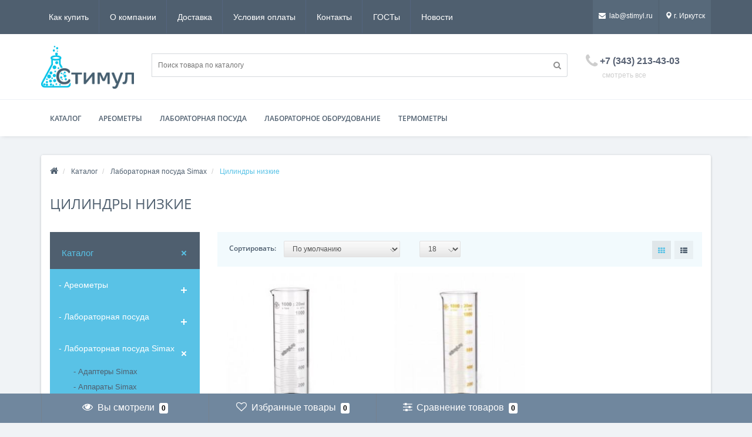

--- FILE ---
content_type: text/html; charset=utf-8
request_url: https://irk.stimyl.ru/katalog/laboratornaya-posuda-simax/tsilindry-nizkie-2/
body_size: 13190
content:
<!DOCTYPE html>
<!--[if IE]><![endif]-->
<!--[if IE 8 ]><html dir="ltr" lang="ru" class="ie8"><![endif]-->
<!--[if IE 9 ]><html dir="ltr" lang="ru" class="ie9"><![endif]-->
<!--[if (gt IE 9)|!(IE)]><!-->
<html dir="ltr" lang="ru">
<!--<![endif]-->
<head>
<meta http-equiv="Content-Type" content="text/html; charset=UTF-8"/>
<meta name="viewport" content="width=device-width, initial-scale=1.0, minimum-scale=1.0, user-scalable=0" />
<meta http-equiv="X-UA-Compatible" content="IE=edge">
<title>Цилиндры низкие — купить в Иркутске | Стимул</title>
<base href="https://irk.stimyl.ru/" />
<meta name="description" content="Цилиндры низкие — купить в Иркутске с ✅ доставкой и ✅ гарантией. Лабораторная посуда Simax в наличии и под заказ. Широкий ассортимент лабораторной посуды из стекла." />
<meta property="og:title" content="Цилиндры низкие — купить в Иркутске | Стимул" />
<meta property="og:type" content="website" />
<meta property="og:url" content="https://stimyl.ru/katalog/laboratornaya-posuda-simax/tsilindry-nizkie-2/" /><meta property="og:image" content="https://irk.stimyl.ru/image/cache/catalog/tsilindry-nizkie-2/3/860590169-tsilindr-nizkij-s-nosikom-2-klass-simax-150x150.jpg" />
<meta property="og:site_name" content="Стимул - Оснащение лабораторий в Иркутске" />
	<script src="catalog/view/javascript/jquery/jquery-2.1.1.min.js"></script>
	<script src="catalog/view/theme/oct_techstore/js/jquery-ui.min.js"></script>
	<link href="catalog/view/javascript/bootstrap/css/bootstrap.min.css" rel="stylesheet" media="screen" />
	<script src="catalog/view/javascript/bootstrap/js/bootstrap.min.js"></script>
	<link href="catalog/view/theme/oct_techstore/stylesheet/flipclock.css" rel="stylesheet">
	<link href="catalog/view/theme/oct_techstore/stylesheet/stylesheet.css" rel="stylesheet">
	<link href="catalog/view/theme/oct_techstore/stylesheet/fonts.css" rel="stylesheet">
	<script src="catalog/view/javascript/jquery/owl-carousel/owl.carousel.min.js"></script>
	<script src="catalog/view/javascript/jquery/magnific/jquery.magnific-popup.min.js"></script>
	<link href="catalog/view/theme/oct_techstore/stylesheet/autosearch.css" rel="stylesheet" />
	<link href="catalog/view/theme/oct_techstore/stylesheet/popup.css" rel="stylesheet" />
	<link href="catalog/view/theme/oct_techstore/stylesheet/responsive.css" rel="stylesheet">
		<link href="catalog/view/javascript/jquery/progroman/progroman.city-manager.css" rel="stylesheet" media="screen" />
		<script src="catalog/view/theme/oct_techstore/js/main.js"></script>
	<script src="catalog/view/theme/oct_techstore/js/common.js"></script>
	<script src="catalog/view/theme/oct_techstore/js/flexmenu.min.js"></script>
	<script src="catalog/view/theme/oct_techstore/js/flipclock.js"></script>
	<script  src="catalog/view/theme/oct_techstore/js/barrating.js"></script>
	<link href="catalog/view/javascript/jquery/owl-carousel/owl.carousel.css" rel="stylesheet" />
	<script src="catalog/view/javascript/jquery/owl-carousel/owl.carousel.min.js"></script>
	<link href="catalog/view/javascript/jquery/magnific/magnific-popup.css" rel="stylesheet" />
	<script src="catalog/view/theme/oct_techstore/js/input-mask.js"></script>
	<link href="catalog/view/theme/oct_techstore/js/fancy-box/jquery.fancybox.min.css" rel="stylesheet" />
	<script src="catalog/view/theme/oct_techstore/js/fancy-box/jquery.fancybox.min.js"></script>
	<link href="catalog/view/theme/oct_techstore/stylesheet/jquery-ui.min.css" rel="stylesheet" />
		<script src="catalog/view/javascript/jquery/progroman/jquery.progroman.autocomplete.js"></script>
		<script src="catalog/view/javascript/jquery/progroman/jquery.progroman.city-manager.js"></script>
			<!-- Global site tag (gtag.js) - Google Analytics -->
<script async src="https://www.googletagmanager.com/gtag/js?id=UA-50182135-1"></script>
<script>
  window.dataLayer = window.dataLayer || [];
  function gtag(){dataLayer.push(arguments);}
  gtag('js', new Date());

  gtag('config', 'UA-50182135-1');
</script>			<style>
		#menu .dropdown-inner a {
	padding: 7px 10px;
}
#sstore-3-level ul ul ul li a {
    padding: 5px 10px 5px 40px;
}
#sstore-3-level ul ul li a {
    padding: 20px 15px;
}
.product-grid .product-thumb:hover .cat-box-effect-inner {
	  transform: none;
}
.oct-category-item-text ul li {
font-size: 13px;
}
.oct-carousel-row.news-row .news-item .news-date {
display: none;
}
.badge-box {
    display: none;
}	</style>
					<!-- Google Tag Manager -->
<script>(function(w,d,s,l,i){w[l]=w[l]||[];w[l].push({'gtm.start':
new Date().getTime(),event:'gtm.js'});var f=d.getElementsByTagName(s)[0],
j=d.createElement(s),dl=l!='dataLayer'?'&l='+l:'';j.async=true;j.src=
'https://www.googletagmanager.com/gtm.js?id='+i+dl;f.parentNode.insertBefore(j,f);
})(window,document,'script','dataLayer','GTM-KBKNCP8');</script>
<!-- End Google Tag Manager -->
<!-- Yandex.Metrika counter -->
<script type="text/javascript" >
   (function(m,e,t,r,i,k,a){m[i]=m[i]||function(){(m[i].a=m[i].a||[]).push(arguments)};
   m[i].l=1*new Date();
   for (var j = 0; j < document.scripts.length; j++) {if (document.scripts[j].src === r) { return; }}
   k=e.createElement(t),a=e.getElementsByTagName(t)[0],k.async=1,k.src=r,a.parentNode.insertBefore(k,a)})
   (window, document, "script", "https://mc.yandex.ru/metrika/tag.js", "ym");

   ym(24344866, "init", {
        clickmap:true,
        trackLinks:true,
        accurateTrackBounce:true
   });
</script>
<noscript><div><img src="https://mc.yandex.ru/watch/24344866" style="position:absolute; left:-9999px;" alt="" /></div></noscript>
<!-- /Yandex.Metrika counter -->
<!-- Global site tag (gtag.js) - Google Analytics -->
<script async src="https://www.googletagmanager.com/gtag/js?id=UA-8423744-1">
</script>		<link href="catalog/view/theme/oct_techstore/stylesheet/dynamic_stylesheet.css?v=67" rel="stylesheet" />
<link href="catalog/view/theme/oct_techstore/stylesheet/font-awesome/css/font-awesome.min.css" rel="stylesheet" />
<link href="https://irk.stimyl.ru/katalog/laboratornaya-posuda-simax/tsilindry-nizkie-2/" rel="canonical" />
<link href="https://irk.stimyl.ru/image/catalog/logo114.png" rel="icon" />
</head>
<body class="product-category-59_64_160"><!-- Google Tag Manager (noscript) --><noscript><iframe src="https://www.googletagmanager.com/ns.html?id=GTM-XXXX" height="0" width="0" style="display:none;visibility:hidden"></iframe></noscript><!-- End Google Tag Manager (noscript) -->
	<div id="menu-mobile" class="m-panel-box">
	  <div class="menu-mobile-header">Меню</div>
	  <div id="menu-mobile-box"></div>
	  <div class="close-m-search">
	    <a class="oct-button closempanel">×</a>
	  </div>
	</div>
	<div id="info-mobile" class="m-panel-box">
	  <div class="menu-mobile-header">Информация</div>
	  <div class="close-m-search">
	    <a class="oct-button closempanel">×</a>
	  </div>
	  <div id="info-mobile-box"></div>
	</div>
	<div class="oct-m-search m-panel-box" id="msrch">
	  <div class="menu-mobile-header">Поиск товаров</div>
	  <div id="oct-mobile-search-box">
	    <div id="oct-mobile-search">
	      <div class="input-group">
	        <input type="text" name="search" class="form-control" placeholder="Поиск товаров">
	        <span class="input-group-btn">
	        <input type="button" id="oct-m-search-button" value="Найти" class="oct-button">
	        </span>
	      </div>
	      <div class="oct-msearchresults" id="searchm">
	        <div id="msearchresults"></div>
	      </div>
	    </div>
	    <p>&nbsp;</p>
	  </div>
	  <div class="close-m-search">
	    <a class="oct-button closempanel">×</a>
	  </div>
	</div>
	<div id="oct-bluring-box">
	<div id="oct-bluring-box-item"></div>
	<nav id="top">
	  <div class="top-container">
	    <div class="container mobile-container">
	      <div class="row">
	        <div class="col-xs-3 top-mobile-item">
	          <a class="new-menu-toggle" id="menu-mobile-toggle">
	          <i class="fa fa-bars" aria-hidden="true"></i>
	          </a>
	        </div>
	        <div class="col-xs-3 top-mobile-item">
	          <a class="new-menu-toggle" id="info-mobile-toggle">
	          <i class="fa fa-info" aria-hidden="true"></i>
	          </a>
	        </div>
	        <div class="col-xs-3 top-mobile-item">
	          <a href="https://irk.stimyl.ru/login/" class="new-menu-toggle" id="user-mobile-toggle">
	          <i class="fa fa-id-badge" aria-hidden="true"></i>
	          </a>
	        </div>
	        <div class="col-xs-3 top-mobile-item">
	          <a class="new-menu-toggle" id="search-mobile-toggle">
	          <i class="fa fa-search" aria-hidden="true"></i>
	          </a>
	        </div>
	      </div>
	    </div>
	    <div class="container not-mobile-container">
	      <div class="row">
	        <div class="col-sm-12">
	          <div id="top-left-links" class="pull-left">
	            <ul class="list-inline top-left-info-links">
	              		              		              	<li class="apppli"><a href="https://irk.stimyl.ru/kak-kupit.html">Как купить</a></li>
		              		              	<li class="apppli"><a href="https://irk.stimyl.ru/o-kompanii.html">О компании</a></li>
		              		              	<li class="apppli"><a href="https://irk.stimyl.ru/dostavka.html">Доставка</a></li>
		              		              	<li class="apppli"><a href="https://irk.stimyl.ru/oplata.html">Условия оплаты</a></li>
		              		              	<li class="apppli"><a href="https://irk.stimyl.ru/kontakty.html">Контакты</a></li>
		              		              	<li class="apppli"><a href="https://irk.stimyl.ru/gost.html">ГОСТы</a></li>
		              	              	              	              	<li><a href="https://irk.stimyl.ru/blog/">Новости</a></li>
	              	              	            </ul>
	          </div>
	          <div id="top-right-links" class="pull-right">
	            	            <div class="language-currency">
	              
	              	            </div>
	            	            <ul class="list-inline">
	              <li class="dropdown user-dropdown"><a href="mailto:lab@stimyl.ru"><i class="fa fa-envelope" aria-hidden="true"></i>lab@stimyl.ru</a></li> 	              <li><div class="prmn-cmngr"></div>
	              </li>
	            </ul>
	          </div>
	        </div>
	      </div>
	    </div>
	  </div>
	</nav>
	<header>
	  <div class="container">
	    <div class="row middle-header">
	      <div class="col-md-2 col-sm-6 ts-logo-box">
	        <div id="logo">
	          		          		          	<a href="https://irk.stimyl.ru/"><img src="https://irk.stimyl.ru/image/catalog/1-03sm.png" title="Стимул - Оснащение лабораторий в Иркутске" alt="Стимул - Оснащение лабораторий в Иркутске" class="img-responsive" /></a>
		          	          	        </div>
	      </div>
	      <div class="col-sm-5 ts-search-box" style="width:66%"><div id="search" class="input-group">
	<div class="input-group-btn dropdown" style="display: none">
		<button type="button" class="cats-button hidden-xs btn btn-default btn-lg dropdown-toggle" data-toggle="dropdown" aria-expanded="false" data-hover="dropdown">
			<span class="category-name">Все категории</span><i class="fa fa-caret-down" aria-hidden="true"></i>
		</button>
		<ul class="dropdown-menu">
			<li><a href="#" onclick="return false;" id="0">Все категории</a></li>
						<li><a href="#" onclick="return false;" id="59">Каталог</a></li>
						</ul>
		<input class="selected_oct_cat" type="hidden" name="category_id" value="0">
	</div>
  <input type="text" name="search" value="" placeholder="Поиск товара по каталогу" class="input-lg" />
  <span class="input-group-btn">
    <button type="button"  id="oct-search-button" class="btn btn-default btn-lg btn-search"><i class="fa fa-search"></i></button>
  </span>
</div>
</div>
	      <div class="col-sm-2 phones-top-box">
	        		        <div class="dropdown phones-dropdown">
		          		          	<a href="tel:+7 (343) 213-43-03"><i class="fa fa-phone"></i><span class="prmn-cmngr-message" data-key="phone"></span></a>
			          			          	<a href="#" class="show-phones">смотреть все</a>
			          			          <ul class="dropdown-menu">
			            			              <li><i class="fa fa-volume-control-phone" aria-hidden="true"></i><a href="tel:+7 (343) 213-43-03"><i class="fa fa-phone"></i><span class="prmn-cmngr-message" data-key="phone"></span></a></li>
			            			              <li><i class="fa fa-volume-control-phone" aria-hidden="true"></i><a href="tel:+7 (343) 213-43-03"><i class="fa fa-phone"></i><span class="prmn-cmngr-message" data-key="phone"></span></a></li>
			            			          </ul>
		          		        </div>
	        	      </div>
	      <div class="col-sm-3 buttons-top-box" style="display: none">
	        	<div id="cart">
	  <a href="https://irk.stimyl.ru/cart/"><span id="cart-total"><span class="cart-total-price">0.00 р.</span> <i class="fa fa-shopping-cart"><span class="count-quantity">0</span></i></span></a>
	</div>
	      </div>
	      <div class="col-sm-6 mobile-icons-box"><div class="prmn-cmngr"></div>
	      </div>
	    </div>
	  </div>
	</header>
			<div class="menu-row">
  <div class="container">
    <div class="row">
      <div id="oct-menu-box" class="col-sm-12">
        <nav id="menu" class="navbar">
          <div class="navbar-header"><span id="category" class="visible-xs">Список категорий</span>
            <button type="button" class="btn btn-navbar navbar-toggle" data-toggle="collapse" data-target=".navbar-ex1-collapse"><i class="fa fa-bars"></i></button>
          </div>
          <div class="collapse navbar-collapse navbar-ex1-collapse">
            <ul class="nav navbar-nav flex menu">
                                                                      <li><a href="/katalog/" >Каталог</a></li>
                                          	
                                                                                    <li class="dropdown megamenu-full-width-parrent">
                <a href="katalog/areometry/" class="dropdown-toggle" data-toggle="dropdown" >Ареометры</a><a class="parent-title-toggle dropdown-toggle dropdown-img megamenu-toggle-a" data-toggle="dropdown"></a>                <div class="dropdown-menu megamenu-full-width oct-mm-category">
                  <div class="dropdown-inner clearfix">
                    <div class="col-sm-12">
                                                                  <div class="row">
                                                <div class="megamenu-hassubchild col-md-2 col-sm-12">
                                                    <a class="megamenu-parent-img" href="https://irk.stimyl.ru/katalog/areometry/areometry-dlya-antifriza/"><img src="https://irk.stimyl.ru/image/cache/catalog/areometry-dlya-antifriza/4/812992638-areometr-gidrometr-aeg-70x70.jpg" alt="Ареометры для антифриза (этиленгликоля)" title="Ареометры для антифриза (этиленгликоля)" class="img-responsive" /></a>
                                                    <a class="megamenu-parent-title not-bold" href="https://irk.stimyl.ru/katalog/areometry/areometry-dlya-antifriza/">Ареометры для антифриза (этиленгликоля)</a>
                                                  </div>
                                                <div class="megamenu-hassubchild col-md-2 col-sm-12">
                                                    <a class="megamenu-parent-img" href="https://irk.stimyl.ru/katalog/areometry/areometry-dlya-grunta/"><img src="https://irk.stimyl.ru/image/cache/catalog/areometry-dlya-grunta/1/345567368-areometr-ag-70x70.jpg" alt="Ареометры для грунта" title="Ареометры для грунта" class="img-responsive" /></a>
                                                    <a class="megamenu-parent-title not-bold" href="https://irk.stimyl.ru/katalog/areometry/areometry-dlya-grunta/">Ареометры для грунта</a>
                                                  </div>
                                                <div class="megamenu-hassubchild col-md-2 col-sm-12">
                                                    <a class="megamenu-parent-img" href="https://irk.stimyl.ru/katalog/areometry/dlya-moloka/"><img src="https://irk.stimyl.ru/image/cache/catalog/dlya-moloka/3/img_6445-70x70.jpg" alt="Ареометры для молока" title="Ареометры для молока" class="img-responsive" /></a>
                                                    <a class="megamenu-parent-title not-bold" href="https://irk.stimyl.ru/katalog/areometry/dlya-moloka/">Ареометры для молока</a>
                                                  </div>
                                                <div class="megamenu-hassubchild col-md-2 col-sm-12">
                                                    <a class="megamenu-parent-img" href="https://irk.stimyl.ru/katalog/areometry/dlya-nefti/"><img src="https://irk.stimyl.ru/image/cache/catalog/dlya-nefti/6/img_6443-70x70.jpg" alt="Ареометры для нефти" title="Ареометры для нефти" class="img-responsive" /></a>
                                                    <a class="megamenu-parent-title not-bold" href="https://irk.stimyl.ru/katalog/areometry/dlya-nefti/">Ареометры для нефти</a>
                                                  </div>
                                                <div class="megamenu-hassubchild col-md-2 col-sm-12">
                                                    <a class="megamenu-parent-img" href="https://irk.stimyl.ru/katalog/areometry/dlya-sakhara/"><img src="https://irk.stimyl.ru/image/cache/catalog/dlya-sakhara/2/45110196-areometr-as-2-70x70.jpg" alt="Ареометры для сахара" title="Ареометры для сахара" class="img-responsive" /></a>
                                                    <a class="megamenu-parent-title not-bold" href="https://irk.stimyl.ru/katalog/areometry/dlya-sakhara/">Ареометры для сахара</a>
                                                  </div>
                                                <div class="megamenu-hassubchild col-md-2 col-sm-12">
                                                    <a class="megamenu-parent-img" href="https://irk.stimyl.ru/katalog/areometry/dlya-spirta/"><img src="https://irk.stimyl.ru/image/cache/catalog/dlya-spirta/4/406430896-areometr-asp-1-70x70.jpg" alt="Ареометры для спирта" title="Ареометры для спирта" class="img-responsive" /></a>
                                                    <a class="megamenu-parent-title not-bold" href="https://irk.stimyl.ru/katalog/areometry/dlya-spirta/">Ареометры для спирта</a>
                                                  </div>
                                              </div>
                                            <div class="row">
                                                <div class="megamenu-hassubchild col-md-2 col-sm-12">
                                                    <a class="megamenu-parent-img" href="https://irk.stimyl.ru/katalog/areometry/dlya-uriny/"><img src="https://irk.stimyl.ru/image/cache/catalog/dlya-uriny/0/400081771-areometr-au-70x70.jpg" alt="Ареометры для урины" title="Ареометры для урины" class="img-responsive" /></a>
                                                    <a class="megamenu-parent-title not-bold" href="https://irk.stimyl.ru/katalog/areometry/dlya-uriny/">Ареометры для урины</a>
                                                  </div>
                                                <div class="megamenu-hassubchild col-md-2 col-sm-12">
                                                    <a class="megamenu-parent-img" href="https://irk.stimyl.ru/katalog/areometry/dlya-elektrolita/"><img src="https://irk.stimyl.ru/image/cache/catalog/dlya-elektrolita/2/img_6363-70x70.jpg" alt="Ареометры для электролита" title="Ареометры для электролита" class="img-responsive" /></a>
                                                    <a class="megamenu-parent-title not-bold" href="https://irk.stimyl.ru/katalog/areometry/dlya-elektrolita/">Ареометры для электролита</a>
                                                  </div>
                                                <div class="megamenu-hassubchild col-md-2 col-sm-12">
                                                    <a class="megamenu-parent-img" href="https://irk.stimyl.ru/katalog/areometry/obshchego-naznacheniya/"><img src="https://irk.stimyl.ru/image/cache/catalog/obshchego-naznacheniya/7/690427928-areometr-aon-1-70x70.jpg" alt="Ареометры общего назначения" title="Ареометры общего назначения" class="img-responsive" /></a>
                                                    <a class="megamenu-parent-title not-bold" href="https://irk.stimyl.ru/katalog/areometry/obshchego-naznacheniya/">Ареометры общего назначения</a>
                                                  </div>
                                                <div class="megamenu-hassubchild col-md-2 col-sm-12">
                                                    <a class="megamenu-parent-img" href="https://irk.stimyl.ru/katalog/areometry/nabory-areometrov/"><img src="https://irk.stimyl.ru/image/cache/catalog/nabory-areometrov/9/102870716-nabor-areometrov-aon-1-70x70.jpg" alt="Наборы ареометров" title="Наборы ареометров" class="img-responsive" /></a>
                                                    <a class="megamenu-parent-title not-bold" href="https://irk.stimyl.ru/katalog/areometry/nabory-areometrov/">Наборы ареометров</a>
                                                  </div>
                                                <div class="megamenu-hassubchild col-md-2 col-sm-12">
                                                    <a class="megamenu-parent-img" href="https://irk.stimyl.ru/katalog/areometry/prochee-areometry/"><img src="https://irk.stimyl.ru/image/cache/catalog/prochee-areometry/1/383191166-areometr-rabochij-etalon-1-razryada-70x70.jpg" alt="Прочие ареометры" title="Прочие ареометры" class="img-responsive" /></a>
                                                    <a class="megamenu-parent-title not-bold" href="https://irk.stimyl.ru/katalog/areometry/prochee-areometry/">Прочие ареометры</a>
                                                  </div>
                                              </div>
                                          </div>
                                      </div>
                </div>
              </li>
                                                                                    	
                                                                                    <li class="dropdown megamenu-full-width-parrent">
                <a href="katalog/laboratornaya-posuda-iz-stekla/" class="dropdown-toggle" data-toggle="dropdown" >Лабораторная посуда</a><a class="parent-title-toggle dropdown-toggle dropdown-img megamenu-toggle-a" data-toggle="dropdown"></a>                <div class="dropdown-menu megamenu-full-width oct-mm-category">
                  <div class="dropdown-inner clearfix">
                    <div class="col-sm-12">
                                                                  <div class="row">
                                                <div class="megamenu-hassubchild col-md-2 col-sm-12">
                                                    <a class="megamenu-parent-img" href="https://irk.stimyl.ru/katalog/laboratornaya-posuda-iz-stekla/"><img src="https://irk.stimyl.ru/image/cache/catalog/kolby-kruglodonnye/8/img_6230-70x70.jpg" alt="Лабораторная посуда" title="Лабораторная посуда" class="img-responsive" /></a>
                                                    <a class="megamenu-parent-title not-bold" href="https://irk.stimyl.ru/katalog/laboratornaya-posuda-iz-stekla/">Лабораторная посуда</a>
                                                  </div>
                                                <div class="megamenu-hassubchild col-md-2 col-sm-12">
                                                    <a class="megamenu-parent-img" href="https://irk.stimyl.ru/katalog/laboratornaya-posuda-simax/"><img src="https://irk.stimyl.ru/image/cache/catalog/kolby-chekhiya/0/647664433-kolba-ploskodonnaya-uzkaya-gorlovina-simax-70x70.jpg" alt="Лабораторная посуда Simax" title="Лабораторная посуда Simax" class="img-responsive" /></a>
                                                    <a class="megamenu-parent-title not-bold" href="https://irk.stimyl.ru/katalog/laboratornaya-posuda-simax/">Лабораторная посуда Simax</a>
                                                  </div>
                                                <div class="megamenu-hassubchild col-md-2 col-sm-12">
                                                    <a class="megamenu-parent-img" href="https://irk.stimyl.ru/katalog/laboratornaya-posuda-iz-kvartsevogo-stekla/"><img src="https://irk.stimyl.ru/image/cache/catalog/laboratornaya-posuda-iz-kvartsevogo-stekla/0/230983073-kvartsevye-voronki-70x70.jpg" alt="Лабораторная посуда из кварца" title="Лабораторная посуда из кварца" class="img-responsive" /></a>
                                                    <a class="megamenu-parent-title not-bold" href="https://irk.stimyl.ru/katalog/laboratornaya-posuda-iz-kvartsevogo-stekla/">Лабораторная посуда из кварца</a>
                                                  </div>
                                                <div class="megamenu-hassubchild col-md-2 col-sm-12">
                                                    <a class="megamenu-parent-img" href="https://irk.stimyl.ru/katalog/laboratornaya-posuda-iz-farfora/"><img src="https://irk.stimyl.ru/image/cache/catalog/laboratornaya-posuda-iz-farfora/2/2-70x70.png" alt="Лабораторная посуда из фарфора" title="Лабораторная посуда из фарфора" class="img-responsive" /></a>
                                                    <a class="megamenu-parent-title not-bold" href="https://irk.stimyl.ru/katalog/laboratornaya-posuda-iz-farfora/">Лабораторная посуда из фарфора</a>
                                                  </div>
                                                <div class="megamenu-hassubchild col-md-2 col-sm-12">
                                                    <a class="megamenu-parent-img" href="https://irk.stimyl.ru/katalog/steklouglerod/"><img src="https://irk.stimyl.ru/image/cache/catalog/steklouglerod/tigli/steklouglerod-_2_-70x70.jpg" alt="Стеклоуглерод" title="Стеклоуглерод" class="img-responsive" /></a>
                                                    <a class="megamenu-parent-title not-bold" href="https://irk.stimyl.ru/katalog/steklouglerod/">Стеклоуглерод</a>
                                                  </div>
                                              </div>
                                          </div>
                                      </div>
                </div>
              </li>
                                                                                    	
                                                                                    <li class="dropdown megamenu-full-width-parrent">
                <a href="katalog/laboratornoe-oborudovanie/" class="dropdown-toggle" data-toggle="dropdown" >Лабораторное оборудование</a><a class="parent-title-toggle dropdown-toggle dropdown-img megamenu-toggle-a" data-toggle="dropdown"></a>                <div class="dropdown-menu megamenu-full-width oct-mm-category">
                  <div class="dropdown-inner clearfix">
                    <div class="col-sm-12">
                                                                  <div class="row">
                                                <div class="megamenu-hassubchild col-md-2 col-sm-12">
                                                    <a class="megamenu-parent-img" href="https://irk.stimyl.ru/katalog/laboratornoe-oborudovanie/apparaty/"><img src="https://irk.stimyl.ru/image/cache/catalog/apparaty/4/333454222-apparat-keldalya-na-shlifah-70x70.jpg" alt="Аппараты из стекла" title="Аппараты из стекла" class="img-responsive" /></a>
                                                    <a class="megamenu-parent-title not-bold" href="https://irk.stimyl.ru/katalog/laboratornoe-oborudovanie/apparaty/">Аппараты из стекла</a>
                                                  </div>
                                                <div class="megamenu-hassubchild col-md-2 col-sm-12">
                                                    <a class="megamenu-parent-img" href="https://irk.stimyl.ru/katalog/laboratornoe-oborudovanie/gazoanalizatory/"><img src="https://irk.stimyl.ru/image/cache/catalog/gazoanalizatory/1/699152922-gazoanalizator-gk-1-70x70.jpg" alt="Газоанализаторы" title="Газоанализаторы" class="img-responsive" /></a>
                                                    <a class="megamenu-parent-title not-bold" href="https://irk.stimyl.ru/katalog/laboratornoe-oborudovanie/gazoanalizatory/">Газоанализаторы</a>
                                                  </div>
                                                <div class="megamenu-hassubchild col-md-2 col-sm-12">
                                                    <a class="megamenu-parent-img" href="https://irk.stimyl.ru/katalog/laboratornoe-oborudovanie/gazopromyvateli/"><img src="https://irk.stimyl.ru/image/cache/catalog/gazopromyvateli/4/538492001-gazopromyvatel-gfi-70x70.jpg" alt="Газопромыватели" title="Газопромыватели" class="img-responsive" /></a>
                                                    <a class="megamenu-parent-title not-bold" href="https://irk.stimyl.ru/katalog/laboratornoe-oborudovanie/gazopromyvateli/">Газопромыватели</a>
                                                  </div>
                                                <div class="megamenu-hassubchild col-md-2 col-sm-12">
                                                    <a class="megamenu-parent-img" href="https://irk.stimyl.ru/katalog/laboratornoe-oborudovanie/distillyatory/"><img src="https://irk.stimyl.ru/image/cache/catalog/distillyatory/6/704296753-distillyator-steklyannyj-bytovoj-4l-6l-70x70.jpg" alt="Дистилляторы" title="Дистилляторы" class="img-responsive" /></a>
                                                    <a class="megamenu-parent-title not-bold" href="https://irk.stimyl.ru/katalog/laboratornoe-oborudovanie/distillyatory/">Дистилляторы</a>
                                                  </div>
                                                <div class="megamenu-hassubchild col-md-2 col-sm-12">
                                                    <a class="megamenu-parent-img" href="https://irk.stimyl.ru/katalog/laboratornoe-oborudovanie/ispariteli-rotatsionnye/"><img src="https://irk.stimyl.ru/image/cache/catalog/ispariteli-rotatsionnye/8/197618045-isparitel-rotatsionnyj-ir-1m3-70x70.jpg" alt="Испарители ротационные" title="Испарители ротационные" class="img-responsive" /></a>
                                                    <a class="megamenu-parent-title not-bold" href="https://irk.stimyl.ru/katalog/laboratornoe-oborudovanie/ispariteli-rotatsionnye/">Испарители ротационные</a>
                                                  </div>
                                                <div class="megamenu-hassubchild col-md-2 col-sm-12">
                                                    <a class="megamenu-parent-img" href="https://irk.stimyl.ru/katalog/laboratornoe-oborudovanie/komplekty/"><img src="https://irk.stimyl.ru/image/cache/catalog/komplekty/9/768299175-komplekt-stekloizdelij-k-gazoanalizatoru-oog-2-70x70.jpg" alt="Комплекты" title="Комплекты" class="img-responsive" /></a>
                                                    <a class="megamenu-parent-title not-bold" href="https://irk.stimyl.ru/katalog/laboratornoe-oborudovanie/komplekty/">Комплекты</a>
                                                  </div>
                                              </div>
                                            <div class="row">
                                                <div class="megamenu-hassubchild col-md-2 col-sm-12">
                                                    <a class="megamenu-parent-img" href="https://irk.stimyl.ru/katalog/laboratornoe-oborudovanie/nasosy/"><img src="https://irk.stimyl.ru/image/cache/catalog/nasosy/6/img_6327-70x70.jpg" alt="Насосы лабораторные для жидкостей" title="Насосы лабораторные для жидкостей" class="img-responsive" /></a>
                                                    <a class="megamenu-parent-title not-bold" href="https://irk.stimyl.ru/katalog/laboratornoe-oborudovanie/nasosy/">Насосы лабораторные для жидкостей</a>
                                                  </div>
                                                <div class="megamenu-hassubchild col-md-2 col-sm-12">
                                                    <a class="megamenu-parent-img" href="https://irk.stimyl.ru/katalog/laboratornoe-oborudovanie/pribory/"><img src="https://irk.stimyl.ru/image/cache/catalog/pribory/8/887104677-pribor-dlya-peregonki-kislot-70x70.jpg" alt="Приборы из стекла" title="Приборы из стекла" class="img-responsive" /></a>
                                                    <a class="megamenu-parent-title not-bold" href="https://irk.stimyl.ru/katalog/laboratornoe-oborudovanie/pribory/">Приборы из стекла</a>
                                                  </div>
                                                <div class="megamenu-hassubchild col-md-2 col-sm-12">
                                                    <a class="megamenu-parent-img" href="https://irk.stimyl.ru/katalog/laboratornoe-oborudovanie/prochee-laboratornoe-oborudovanie/"><img src="https://irk.stimyl.ru/image/cache/catalog/prochee-laboratornoe-oborudovanie/4/935649670-laboratoriya-elvk-5-70x70.jpg" alt="Прочее лабораторное оборудование" title="Прочее лабораторное оборудование" class="img-responsive" /></a>
                                                    <a class="megamenu-parent-title not-bold" href="https://irk.stimyl.ru/katalog/laboratornoe-oborudovanie/prochee-laboratornoe-oborudovanie/">Прочее лабораторное оборудование</a>
                                                  </div>
                                                <div class="megamenu-hassubchild col-md-2 col-sm-12">
                                                    <a class="megamenu-parent-img" href="https://irk.stimyl.ru/katalog/laboratornoe-oborudovanie/ustanovki/"><img src="https://irk.stimyl.ru/image/cache/catalog/ustanovki/8/64668553-ustanovka-dlya-opredeleniya-sery-v-metanole-70x70.jpg" alt="Установки" title="Установки" class="img-responsive" /></a>
                                                    <a class="megamenu-parent-title not-bold" href="https://irk.stimyl.ru/katalog/laboratornoe-oborudovanie/ustanovki/">Установки</a>
                                                  </div>
                                              </div>
                                          </div>
                                      </div>
                </div>
              </li>
                                                                                    	
                                                                                    <li class="dropdown megamenu-full-width-parrent">
                <a href="katalog/termometry/" class="dropdown-toggle" data-toggle="dropdown" >Термометры</a><a class="parent-title-toggle dropdown-toggle dropdown-img megamenu-toggle-a" data-toggle="dropdown"></a>                <div class="dropdown-menu megamenu-full-width oct-mm-category">
                  <div class="dropdown-inner clearfix">
                    <div class="col-sm-12">
                                                                  <div class="row">
                                                <div class="megamenu-hassubchild col-md-2 col-sm-12">
                                                    <a class="megamenu-parent-img" href="https://irk.stimyl.ru/katalog/termometry/vysokotochnye-termometry/"><img src="https://irk.stimyl.ru/image/cache/catalog/vysokotochnye-termometry/8/239731470-termometr-tr-1-70x70.jpg" alt="Высокоточные термометры" title="Высокоточные термометры" class="img-responsive" /></a>
                                                    <a class="megamenu-parent-title not-bold" href="https://irk.stimyl.ru/katalog/termometry/vysokotochnye-termometry/">Высокоточные термометры</a>
                                                  </div>
                                                <div class="megamenu-hassubchild col-md-2 col-sm-12">
                                                    <a class="megamenu-parent-img" href="https://irk.stimyl.ru/katalog/termometry/gigrometry-psikhrometricheskie-2/"><img src="https://irk.stimyl.ru/image/cache/catalog/gigrometry-psikhrometricheskie-2/6/631991221-gigrometr-vit-1-70x70.jpg" alt="Гигрометры психрометрические" title="Гигрометры психрометрические" class="img-responsive" /></a>
                                                    <a class="megamenu-parent-title not-bold" href="https://irk.stimyl.ru/katalog/termometry/gigrometry-psikhrometricheskie-2/">Гигрометры психрометрические</a>
                                                  </div>
                                                <div class="megamenu-hassubchild col-md-2 col-sm-12">
                                                    <a class="megamenu-parent-img" href="https://irk.stimyl.ru/katalog/termometry/laboratornye-termometry/"><img src="https://irk.stimyl.ru/image/cache/catalog/laboratornye-termometry/6/973694529-termometr-tl-7-70x70.jpg" alt="Лабораторные термометры" title="Лабораторные термометры" class="img-responsive" /></a>
                                                    <a class="megamenu-parent-title not-bold" href="https://irk.stimyl.ru/katalog/termometry/laboratornye-termometry/">Лабораторные термометры</a>
                                                  </div>
                                                <div class="megamenu-hassubchild col-md-2 col-sm-12">
                                                    <a class="megamenu-parent-img" href="https://irk.stimyl.ru/katalog/termometry/opravy-zashchitnye/"><img src="https://irk.stimyl.ru/image/cache/catalog/opravy-zashchitnye/8/367371066-opravy-zaschitnye-dlya-termometrov-70x70.jpg" alt="Оправы защитные" title="Оправы защитные" class="img-responsive" /></a>
                                                    <a class="megamenu-parent-title not-bold" href="https://irk.stimyl.ru/katalog/termometry/opravy-zashchitnye/">Оправы защитные</a>
                                                  </div>
                                                <div class="megamenu-hassubchild col-md-2 col-sm-12">
                                                    <a class="megamenu-parent-img" href="https://irk.stimyl.ru/katalog/termometry/selskohozyajstvennye-termometry/"><img src="https://irk.stimyl.ru/image/cache/catalog/selskohozyajstvennye-termometry/4/255899907-termometr-ts-7am-dlya-holodilnika-70x70.jpg" alt="Сельскохозяйственные термометры" title="Сельскохозяйственные термометры" class="img-responsive" /></a>
                                                    <a class="megamenu-parent-title not-bold" href="https://irk.stimyl.ru/katalog/termometry/selskohozyajstvennye-termometry/">Сельскохозяйственные термометры</a>
                                                  </div>
                                                <div class="megamenu-hassubchild col-md-2 col-sm-12">
                                                    <a class="megamenu-parent-img" href="https://irk.stimyl.ru/katalog/termometry/spetsialnye-termometry/"><img src="https://irk.stimyl.ru/image/cache/catalog/spetsialnye-termometry/0/428749994-termometr-sp-80-70x70.jpg" alt="Специальные термометры" title="Специальные термометры" class="img-responsive" /></a>
                                                    <a class="megamenu-parent-title not-bold" href="https://irk.stimyl.ru/katalog/termometry/spetsialnye-termometry/">Специальные термометры</a>
                                                  </div>
                                              </div>
                                            <div class="row">
                                                <div class="megamenu-hassubchild col-md-2 col-sm-12">
                                                    <a class="megamenu-parent-img" href="https://irk.stimyl.ru/katalog/termometry/termokontaktory/"><img src="https://irk.stimyl.ru/image/cache/catalog/termokontaktory/1/315222828-termokontaktor-tk-15-70x70.jpg" alt="Термоконтакторы" title="Термоконтакторы" class="img-responsive" /></a>
                                                    <a class="megamenu-parent-title not-bold" href="https://irk.stimyl.ru/katalog/termometry/termokontaktory/">Термоконтакторы</a>
                                                  </div>
                                                <div class="megamenu-hassubchild col-md-2 col-sm-12">
                                                    <a class="megamenu-parent-img" href="https://irk.stimyl.ru/katalog/termometry/termometry-dlya-inkubatorov/"><img src="https://irk.stimyl.ru/image/cache/catalog/termometry-dlya-inkubatorov/9/734066241-indikator-temperaturnogo-regima-itr-1-70x70.jpg" alt="Термометры для инкубаторов" title="Термометры для инкубаторов" class="img-responsive" /></a>
                                                    <a class="megamenu-parent-title not-bold" href="https://irk.stimyl.ru/katalog/termometry/termometry-dlya-inkubatorov/">Термометры для инкубаторов</a>
                                                  </div>
                                                <div class="megamenu-hassubchild col-md-2 col-sm-12">
                                                    <a class="megamenu-parent-img" href="https://irk.stimyl.ru/katalog/termometry/termometry-dlya-ispytaniya-nefteproduktov/"><img src="https://irk.stimyl.ru/image/cache/catalog/termometry-dlya-ispytaniya-nefteproduktov/1/198680750-termometr-tin-13-70x70.jpg" alt="Термометры для нефти" title="Термометры для нефти" class="img-responsive" /></a>
                                                    <a class="megamenu-parent-title not-bold" href="https://irk.stimyl.ru/katalog/termometry/termometry-dlya-ispytaniya-nefteproduktov/">Термометры для нефти</a>
                                                  </div>
                                                <div class="megamenu-hassubchild col-md-2 col-sm-12">
                                                    <a class="megamenu-parent-img" href="https://irk.stimyl.ru/katalog/termometry/meteorologicheskie-termometry/"><img src="https://irk.stimyl.ru/image/cache/catalog/meteorologicheskie-termometry/1/711568633-termometr-tm-3-70x70.jpg" alt="Термометры метеорологические" title="Термометры метеорологические" class="img-responsive" /></a>
                                                    <a class="megamenu-parent-title not-bold" href="https://irk.stimyl.ru/katalog/termometry/meteorologicheskie-termometry/">Термометры метеорологические</a>
                                                  </div>
                                                <div class="megamenu-hassubchild col-md-2 col-sm-12">
                                                    <a class="megamenu-parent-img" href="https://irk.stimyl.ru/katalog/termometry/termometry-tekhnicheskie/"><img src="https://irk.stimyl.ru/image/cache/catalog/termometry-tekhnicheskie/7/626906845-termometr-ttp-70x70.gif" alt="Термометры технические" title="Термометры технические" class="img-responsive" /></a>
                                                    <a class="megamenu-parent-title not-bold" href="https://irk.stimyl.ru/katalog/termometry/termometry-tekhnicheskie/">Термометры технические</a>
                                                  </div>
                                                <div class="megamenu-hassubchild col-md-2 col-sm-12">
                                                    <a class="megamenu-parent-img" href="https://irk.stimyl.ru/katalog/termometry/termometry-elektrokontaktnye/"><img src="https://irk.stimyl.ru/image/cache/catalog/termometry-elektrokontaktnye/7/870043912-termometr-tpk-70x70.jpg" alt="Термометры электроконтактные" title="Термометры электроконтактные" class="img-responsive" /></a>
                                                    <a class="megamenu-parent-title not-bold" href="https://irk.stimyl.ru/katalog/termometry/termometry-elektrokontaktnye/">Термометры электроконтактные</a>
                                                  </div>
                                              </div>
                                          </div>
                                      </div>
                </div>
              </li>
                                                                                    	
                          </ul>
          </div>
        </nav>
      </div>
    </div>
  </div>
</div>
	<div class="container">
    <div class="col-sm-12  content-row">
    <div class="breadcrumb-box">
      	 <ul class="breadcrumb" itemscope itemtype="https://schema.org/BreadcrumbList">
		    			    				  <li>
					<a href="https://irk.stimyl.ru/" title="Главная">
					  <i class="fa fa-home"></i>					</a>
				  </li>
		        						    		        	<li itemprop="itemListElement" itemscope itemtype="https://schema.org/ListItem">
					<a itemscope itemtype="https://schema.org/Thing" itemprop="item" href="https://irk.stimyl.ru/katalog/" title="Каталог">
					  <span itemprop="name" class="breadcrumbsitem">Каталог</span>
					  Каталог					</a>
					<meta itemprop="position" content="1" />
					</li>
		        						    		        	<li itemprop="itemListElement" itemscope itemtype="https://schema.org/ListItem">
					<a itemscope itemtype="https://schema.org/Thing" itemprop="item" href="https://irk.stimyl.ru/katalog/laboratornaya-posuda-simax/" title="Лабораторная посуда Simax">
					  <span itemprop="name" class="breadcrumbsitem">Лабораторная посуда Simax</span>
					  Лабораторная посуда Simax					</a>
					<meta itemprop="position" content="2" />
					</li>
		        						    		        	<li itemprop="itemListElement" itemscope itemtype="https://schema.org/ListItem">
		        	<span itemscope itemtype="https://schema.org/Thing" itemprop="item">
					  <span itemprop="name">Цилиндры низкие</span>
					</span>
					<meta itemprop="position" content="3" />
		        	</li>
		        				  </ul>
    </div>
    <div class="row">
      <div class="col-sm-12">
        <h1 class="cat-header">Цилиндры низкие</h1>
      </div>
    </div>
    <div class="row">
      <div class="col-sm-12">
        <div class="mobile-category-header"></div>
      </div>
    </div>
    <div class="row">
      <aside id="column-left" class="col-sm-3 hidden-xs">
    <div class="box">
  <div class="box-content" id="sstore-3-level">
        <ul>
      <li class="active has-sub">
        <a class="category-name-a" href="https://irk.stimyl.ru/katalog/">Каталог</a>
        <a class="toggle-a" href="https://irk.stimyl.ru/katalog/"></a>
                <ul>
                    <li class=" has-sub">
            <a href="https://irk.stimyl.ru/katalog/areometry/" class="list-group-item active">- Ареометры</a>
            <a style="" class="toggle-a"></a>
            <ul>
                            <li class="">
                <a href="https://irk.stimyl.ru/katalog/areometry/areometry-dlya-antifriza/">- Ареометры для антифриза (этиленгликоля)</a>
              </li>
                            <li class="">
                <a href="https://irk.stimyl.ru/katalog/areometry/areometry-dlya-grunta/">- Ареометры для грунта</a>
              </li>
                            <li class="">
                <a href="https://irk.stimyl.ru/katalog/areometry/dlya-moloka/">- Ареометры для молока</a>
              </li>
                            <li class="">
                <a href="https://irk.stimyl.ru/katalog/areometry/dlya-nefti/">- Ареометры для нефти</a>
              </li>
                            <li class="">
                <a href="https://irk.stimyl.ru/katalog/areometry/dlya-sakhara/">- Ареометры для сахара</a>
              </li>
                            <li class="">
                <a href="https://irk.stimyl.ru/katalog/areometry/dlya-spirta/">- Ареометры для спирта</a>
              </li>
                            <li class="">
                <a href="https://irk.stimyl.ru/katalog/areometry/dlya-uriny/">- Ареометры для урины</a>
              </li>
                            <li class="">
                <a href="https://irk.stimyl.ru/katalog/areometry/dlya-elektrolita/">- Ареометры для электролита</a>
              </li>
                            <li class="">
                <a href="https://irk.stimyl.ru/katalog/areometry/obshchego-naznacheniya/">- Ареометры общего назначения</a>
              </li>
                            <li class="">
                <a href="https://irk.stimyl.ru/katalog/areometry/nabory-areometrov/">- Наборы ареометров</a>
              </li>
                            <li class="">
                <a href="https://irk.stimyl.ru/katalog/areometry/prochee-areometry/">- Прочие ареометры</a>
              </li>
                          </ul>
          </li>
                    <li class=" has-sub">
            <a href="https://irk.stimyl.ru/katalog/laboratornaya-posuda-iz-stekla/" class="list-group-item active">- Лабораторная посуда</a>
            <a style="" class="toggle-a"></a>
            <ul>
                            <li class="">
                <a href="https://irk.stimyl.ru/katalog/laboratornaya-posuda-iz-stekla/absorbery/">- Абсорберы</a>
              </li>
                            <li class="">
                <a href="https://irk.stimyl.ru/katalog/laboratornaya-posuda-iz-stekla/alonzhi/">- Алонжи</a>
              </li>
                            <li class="">
                <a href="https://irk.stimyl.ru/katalog/laboratornaya-posuda-iz-stekla/butirometry/">- Бутирометры</a>
              </li>
                            <li class="">
                <a href="https://irk.stimyl.ru/katalog/laboratornaya-posuda-iz-stekla/byuretki/">- Бюретки</a>
              </li>
                            <li class="">
                <a href="https://irk.stimyl.ru/katalog/laboratornaya-posuda-iz-stekla/voronki-laboratornye/">- Воронки</a>
              </li>
                            <li class="">
                <a href="https://irk.stimyl.ru/katalog/laboratornaya-posuda-iz-stekla/voronki-delitelnye/">- Воронки делительные</a>
              </li>
                            <li class="">
                <a href="https://irk.stimyl.ru/katalog/laboratornaya-posuda-iz-stekla/voronki-filtruyushchie/">- Воронки фильтрующие (Шотта)</a>
              </li>
                            <li class="">
                <a href="https://irk.stimyl.ru/katalog/laboratornaya-posuda-iz-stekla/zatvory/">- Затворы</a>
              </li>
                            <li class="">
                <a href="https://irk.stimyl.ru/katalog/laboratornaya-posuda-iz-stekla/izgiby/">- Изгибы</a>
              </li>
                            <li class="">
                <a href="https://irk.stimyl.ru/katalog/laboratornaya-posuda-iz-stekla/ispariteli/">- Испарители</a>
              </li>
                            <li class="">
                <a href="https://irk.stimyl.ru/katalog/laboratornaya-posuda-iz-stekla/kapelnitsy/">- Капельницы</a>
              </li>
                            <li class="">
                <a href="https://irk.stimyl.ru/katalog/laboratornaya-posuda-iz-stekla/kapleulovitel/">- Каплеуловители</a>
              </li>
                            <li class="">
                <a href="https://irk.stimyl.ru/katalog/laboratornaya-posuda-iz-stekla/kolby/">- Колбы конические</a>
              </li>
                            <li class="">
                <a href="https://irk.stimyl.ru/katalog/laboratornaya-posuda-iz-stekla/kolby-kruglodonnye/">- Колбы круглодонные</a>
              </li>
                            <li class="">
                <a href="https://irk.stimyl.ru/katalog/laboratornaya-posuda-iz-stekla/kolby-keldalya/">- Колбы Кьельдаля</a>
              </li>
                            <li class="">
                <a href="https://irk.stimyl.ru/katalog/laboratornaya-posuda-iz-stekla/kolby-mernye/">- Колбы мерные</a>
              </li>
                            <li class="">
                <a href="https://irk.stimyl.ru/katalog/laboratornaya-posuda-iz-stekla/kolby-ostrodonnye/">- Колбы остродонные</a>
              </li>
                            <li class="">
                <a href="https://irk.stimyl.ru/katalog/laboratornaya-posuda-iz-stekla/kolby-ploskodonnye/">- Колбы плоскодонные</a>
              </li>
                            <li class="">
                <a href="https://irk.stimyl.ru/katalog/laboratornaya-posuda-iz-stekla/kolby-raznye/">- Колбы разные</a>
              </li>
                            <li class="">
                <a href="https://irk.stimyl.ru/katalog/laboratornaya-posuda-iz-stekla/kolonki/">- Колонки</a>
              </li>
                            <li class="">
                <a href="https://irk.stimyl.ru/katalog/laboratornaya-posuda-iz-stekla/krany/">- Краны</a>
              </li>
                            <li class="">
                <a href="https://irk.stimyl.ru/katalog/laboratornaya-posuda-iz-stekla/lovushki/">- Ловушки</a>
              </li>
                            <li class="">
                <a href="https://irk.stimyl.ru/katalog/laboratornaya-posuda-iz-stekla/menzurka/">- Мензурки</a>
              </li>
                            <li class="">
                <a href="https://irk.stimyl.ru/katalog/laboratornaya-posuda-iz-stekla/nasadki/">- Насадки</a>
              </li>
                            <li class="">
                <a href="https://irk.stimyl.ru/katalog/laboratornaya-posuda-iz-stekla/otstojniki/">- Отстойники</a>
              </li>
                            <li class="">
                <a href="https://irk.stimyl.ru/katalog/laboratornaya-posuda-iz-stekla/perekhody/">- Переходы</a>
              </li>
                            <li class="">
                <a href="https://irk.stimyl.ru/katalog/laboratornaya-posuda-iz-stekla/piknometry/">- Пикнометры</a>
              </li>
                            <li class="">
                <a href="https://irk.stimyl.ru/katalog/laboratornaya-posuda-iz-stekla/pipetki/">- Пипетки</a>
              </li>
                            <li class="">
                <a href="https://irk.stimyl.ru/katalog/laboratornaya-posuda-iz-stekla/pipetki-graduirovannye/">- Пипетки мерные</a>
              </li>
                            <li class="">
                <a href="https://irk.stimyl.ru/katalog/laboratornaya-posuda-iz-stekla/pipetki-mora/">- Пипетки Мора</a>
              </li>
                            <li class="">
                <a href="https://irk.stimyl.ru/katalog/laboratornaya-posuda-iz-stekla/poglotiteli/">- Поглотители</a>
              </li>
                            <li class="">
                <a href="https://irk.stimyl.ru/katalog/laboratornaya-posuda-iz-stekla/priemniki/">- Приемники</a>
              </li>
                            <li class="">
                <a href="https://irk.stimyl.ru/katalog/laboratornaya-posuda-iz-stekla/probirki/">- Пробирки</a>
              </li>
                            <li class="">
                <a href="https://irk.stimyl.ru/katalog/laboratornaya-posuda-iz-stekla/probirki-mernye/">- Пробирки мерные</a>
              </li>
                            <li class="">
                <a href="https://irk.stimyl.ru/katalog/laboratornaya-posuda-iz-stekla/probki/">- Пробки</a>
              </li>
                            <li class="">
                <a href="https://irk.stimyl.ru/katalog/laboratornaya-posuda-iz-stekla/promyvalki/">- Промывалки</a>
              </li>
                            <li class="">
                <a href="https://irk.stimyl.ru/katalog/laboratornaya-posuda-iz-stekla/sklyanki/">- Склянки</a>
              </li>
                            <li class="">
                <a href="https://irk.stimyl.ru/katalog/laboratornaya-posuda-iz-stekla/sosudy/">- Сосуды</a>
              </li>
                            <li class="">
                <a href="https://irk.stimyl.ru/katalog/laboratornaya-posuda-iz-stekla/stakanchiki-dlya-vzveshivaniya/">- Стаканчики для взвешивания</a>
              </li>
                            <li class="">
                <a href="https://irk.stimyl.ru/katalog/laboratornaya-posuda-iz-stekla/stakany/">- Стаканы</a>
              </li>
                            <li class="">
                <a href="https://irk.stimyl.ru/katalog/laboratornaya-posuda-iz-stekla/tigli-filtruyushchie/">- Тигли фильтрующие</a>
              </li>
                            <li class="">
                <a href="https://irk.stimyl.ru/katalog/laboratornaya-posuda-iz-stekla/trubki-soedinitelnye/">- Трубки соединительные</a>
              </li>
                            <li class="">
                <a href="https://irk.stimyl.ru/katalog/laboratornaya-posuda-iz-stekla/trubka/">- Трубки стеклянные</a>
              </li>
                            <li class="">
                <a href="https://irk.stimyl.ru/katalog/laboratornaya-posuda-iz-stekla/trubka-khlorkaltsievaya/">- Трубки хлоркальциевые</a>
              </li>
                            <li class="">
                <a href="https://irk.stimyl.ru/katalog/laboratornaya-posuda-iz-stekla/kholodilniki/">- Холодильники</a>
              </li>
                            <li class="">
                <a href="https://irk.stimyl.ru/katalog/laboratornaya-posuda-iz-stekla/holodilniki-s-pryamoj-trubkoj/">- Холодильники с прямой трубкой</a>
              </li>
                            <li class="">
                <a href="https://irk.stimyl.ru/katalog/laboratornaya-posuda-iz-stekla/kholodilniki-spiralnye/">- Холодильники спиральные</a>
              </li>
                            <li class="">
                <a href="https://irk.stimyl.ru/katalog/laboratornaya-posuda-iz-stekla/kholodilniki-sharikovye/">- Холодильники шариковые</a>
              </li>
                            <li class="">
                <a href="https://irk.stimyl.ru/katalog/laboratornaya-posuda-iz-stekla/tsilindry/">- Цилиндры</a>
              </li>
                            <li class="">
                <a href="https://irk.stimyl.ru/katalog/laboratornaya-posuda-iz-stekla/tsilindry-mernye/">- Цилиндры мерные</a>
              </li>
                            <li class="">
                <a href="https://irk.stimyl.ru/katalog/laboratornaya-posuda-iz-stekla/chashi/">- Чаши</a>
              </li>
                            <li class="">
                <a href="https://irk.stimyl.ru/katalog/laboratornaya-posuda-iz-stekla/shlify/">- Шлифы</a>
              </li>
                            <li class="">
                <a href="https://irk.stimyl.ru/katalog/laboratornaya-posuda-iz-stekla/shtativy/">- Штативы</a>
              </li>
                            <li class="">
                <a href="https://irk.stimyl.ru/katalog/laboratornaya-posuda-iz-stekla/elementy/">- Элементы</a>
              </li>
                            <li class="">
                <a href="https://irk.stimyl.ru/katalog/laboratornaya-posuda-iz-stekla/prochee-laboratornaya-posuda-iz-stekla/">- Прочая лабораторная посуда</a>
              </li>
                          </ul>
          </li>
                    <li class="active has-sub">
            <a href="https://irk.stimyl.ru/katalog/laboratornaya-posuda-simax/" class="list-group-item active">- Лабораторная посуда Simax</a>
            <a style="" class="toggle-a"></a>
            <ul>
                            <li class="">
                <a href="https://irk.stimyl.ru/katalog/laboratornaya-posuda-simax/adaptery/">- Адаптеры Simax</a>
              </li>
                            <li class="">
                <a href="https://irk.stimyl.ru/katalog/laboratornaya-posuda-simax/apparaty-simax/">- Аппараты Simax</a>
              </li>
                            <li class="">
                <a href="https://irk.stimyl.ru/katalog/laboratornaya-posuda-simax/banki/">- Банки для реактивов Simax</a>
              </li>
                            <li class="">
                <a href="https://irk.stimyl.ru/katalog/laboratornaya-posuda-simax/butyl-vulfa/">- Бутыли Вульфа</a>
              </li>
                            <li class="">
                <a href="https://irk.stimyl.ru/katalog/laboratornaya-posuda-simax/butyl-reservuar/">- Бутыли-резервуары</a>
              </li>
                            <li class="">
                <a href="https://irk.stimyl.ru/katalog/laboratornaya-posuda-simax/byuksy/">- Бюксы Simax</a>
              </li>
                            <li class="">
                <a href="https://irk.stimyl.ru/katalog/laboratornaya-posuda-simax/byuretki-chekhiya/">- Бюретки Simax</a>
              </li>
                            <li class="">
                <a href="https://irk.stimyl.ru/katalog/laboratornaya-posuda-simax/voronki-chekhiya/">- Воронки Simax</a>
              </li>
                            <li class="">
                <a href="https://irk.stimyl.ru/katalog/laboratornaya-posuda-simax/kapelnitsy-chekhiya/">- Капельницы Simax</a>
              </li>
                            <li class="">
                <a href="https://irk.stimyl.ru/katalog/laboratornaya-posuda-simax/kolby-chekhiya/">- Колбы Simax</a>
              </li>
                            <li class="">
                <a href="https://irk.stimyl.ru/katalog/laboratornaya-posuda-simax/kolba-erlenmejera/">- Колбы Эрленмейера</a>
              </li>
                            <li class="">
                <a href="https://irk.stimyl.ru/katalog/laboratornaya-posuda-simax/kolpak-steklyannyj/">- Колпаки стеклянные</a>
              </li>
                            <li class="">
                <a href="https://irk.stimyl.ru/katalog/laboratornaya-posuda-simax/krany-chekhiya/">- Краны Simax</a>
              </li>
                            <li class="">
                <a href="https://irk.stimyl.ru/katalog/laboratornaya-posuda-simax/menzurki-chekhiya/">- Мензурки Simax</a>
              </li>
                            <li class="">
                <a href="https://irk.stimyl.ru/katalog/laboratornaya-posuda-simax/mikrobyuretka-bang/">- Микробюретки Банг</a>
              </li>
                            <li class="">
                <a href="https://irk.stimyl.ru/katalog/laboratornaya-posuda-simax/nasadki-chekhiya/">- Насадки Simax</a>
              </li>
                            <li class="">
                <a href="https://irk.stimyl.ru/katalog/laboratornaya-posuda-simax/perekhody-chekhiya/">- Переходы Simax</a>
              </li>
                            <li class="">
                <a href="https://irk.stimyl.ru/katalog/laboratornaya-posuda-simax/pipetki-chekhiya/">- Пипетки Simax</a>
              </li>
                            <li class="">
                <a href="https://irk.stimyl.ru/katalog/laboratornaya-posuda-simax/probirki-chekhiya/">- Пробирки Simax</a>
              </li>
                            <li class="">
                <a href="https://irk.stimyl.ru/katalog/laboratornaya-posuda-simax/sklyanki-chekhiya/">- Склянки Simax</a>
              </li>
                            <li class="">
                <a href="https://irk.stimyl.ru/katalog/laboratornaya-posuda-simax/stakany-chekhiya/">- Стаканы Simax</a>
              </li>
                            <li class="">
                <a href="https://irk.stimyl.ru/katalog/laboratornaya-posuda-simax/stupki-s-pestikom-chekhiya/">- Ступки с пестиком Simax</a>
              </li>
                            <li class="">
                <a href="https://irk.stimyl.ru/katalog/laboratornaya-posuda-simax/trubka-chekhiya/">- Трубки Simax стеклянные</a>
              </li>
                            <li class="">
                <a href="https://irk.stimyl.ru/katalog/laboratornaya-posuda-simax/kholodilniki-chekhiya/">- Холодильники Simax</a>
              </li>
                            <li class="">
                <a href="https://irk.stimyl.ru/katalog/laboratornaya-posuda-simax/holodilnik-allina/">- Холодильники Аллина</a>
              </li>
                            <li class="">
                <a href="https://irk.stimyl.ru/katalog/laboratornaya-posuda-simax/tsilindry-chekhiya/">- Цилиндры Simax</a>
              </li>
                            <li class="">
                <a href="https://irk.stimyl.ru/katalog/laboratornaya-posuda-simax/tsilindry-vysokie/">- Цилиндры высокие</a>
              </li>
                            <li class="">
                <a href="https://irk.stimyl.ru/katalog/laboratornaya-posuda-simax/tsilindry-nizkie-2/">- Цилиндры низкие</a>
              </li>
                            <li class="">
                <a href="https://irk.stimyl.ru/katalog/laboratornaya-posuda-simax/chashki-chekhiya/">- Чашки Simax</a>
              </li>
                            <li class="">
                <a href="https://irk.stimyl.ru/katalog/laboratornaya-posuda-simax/chashka-petri/">- Чашки Петри</a>
              </li>
                            <li class="">
                <a href="https://irk.stimyl.ru/katalog/laboratornaya-posuda-simax/eksikator/">- Эксикаторы</a>
              </li>
                            <li class="">
                <a href="https://irk.stimyl.ru/katalog/laboratornaya-posuda-simax/prochee-simax/">- Прочее Simax</a>
              </li>
                          </ul>
          </li>
                    <li class="">
            <a href="https://irk.stimyl.ru/katalog/laboratornaya-posuda-iz-kvartsevogo-stekla/" class="list-group-item active">- Лабораторная посуда из кварца</a>
            <a style="display: none" class=""></a>
            <ul>
                          </ul>
          </li>
                    <li class="">
            <a href="https://irk.stimyl.ru/katalog/laboratornaya-posuda-iz-farfora/" class="list-group-item active">- Лабораторная посуда из фарфора</a>
            <a style="display: none" class=""></a>
            <ul>
                          </ul>
          </li>
                    <li class=" has-sub">
            <a href="https://irk.stimyl.ru/katalog/laboratornoe-oborudovanie/" class="list-group-item active">- Лабораторное оборудование</a>
            <a style="" class="toggle-a"></a>
            <ul>
                            <li class="">
                <a href="https://irk.stimyl.ru/katalog/laboratornoe-oborudovanie/apparaty/">- Аппараты из стекла</a>
              </li>
                            <li class="">
                <a href="https://irk.stimyl.ru/katalog/laboratornoe-oborudovanie/gazoanalizatory/">- Газоанализаторы</a>
              </li>
                            <li class="">
                <a href="https://irk.stimyl.ru/katalog/laboratornoe-oborudovanie/gazopromyvateli/">- Газопромыватели</a>
              </li>
                            <li class="">
                <a href="https://irk.stimyl.ru/katalog/laboratornoe-oborudovanie/distillyatory/">- Дистилляторы</a>
              </li>
                            <li class="">
                <a href="https://irk.stimyl.ru/katalog/laboratornoe-oborudovanie/ispariteli-rotatsionnye/">- Испарители ротационные</a>
              </li>
                            <li class="">
                <a href="https://irk.stimyl.ru/katalog/laboratornoe-oborudovanie/komplekty/">- Комплекты</a>
              </li>
                            <li class="">
                <a href="https://irk.stimyl.ru/katalog/laboratornoe-oborudovanie/nasosy/">- Насосы лабораторные для жидкостей</a>
              </li>
                            <li class="">
                <a href="https://irk.stimyl.ru/katalog/laboratornoe-oborudovanie/pribory/">- Приборы из стекла</a>
              </li>
                            <li class="">
                <a href="https://irk.stimyl.ru/katalog/laboratornoe-oborudovanie/ustanovki/">- Установки</a>
              </li>
                            <li class="">
                <a href="https://irk.stimyl.ru/katalog/laboratornoe-oborudovanie/prochee-laboratornoe-oborudovanie/">- Прочее лабораторное оборудование</a>
              </li>
                          </ul>
          </li>
                    <li class="">
            <a href="https://irk.stimyl.ru/katalog/steklouglerod/" class="list-group-item active">- Стеклоуглерод</a>
            <a style="display: none" class=""></a>
            <ul>
                          </ul>
          </li>
                    <li class=" has-sub">
            <a href="https://irk.stimyl.ru/katalog/termometry/" class="list-group-item active">- Термометры</a>
            <a style="" class="toggle-a"></a>
            <ul>
                            <li class="">
                <a href="https://irk.stimyl.ru/katalog/termometry/vysokotochnye-termometry/">- Высокоточные термометры</a>
              </li>
                            <li class="">
                <a href="https://irk.stimyl.ru/katalog/termometry/gigrometry-psikhrometricheskie-2/">- Гигрометры психрометрические</a>
              </li>
                            <li class="">
                <a href="https://irk.stimyl.ru/katalog/termometry/laboratornye-termometry/">- Лабораторные термометры</a>
              </li>
                            <li class="">
                <a href="https://irk.stimyl.ru/katalog/termometry/opravy-zashchitnye/">- Оправы защитные</a>
              </li>
                            <li class="">
                <a href="https://irk.stimyl.ru/katalog/termometry/selskohozyajstvennye-termometry/">- Сельскохозяйственные термометры</a>
              </li>
                            <li class="">
                <a href="https://irk.stimyl.ru/katalog/termometry/spetsialnye-termometry/">- Специальные термометры</a>
              </li>
                            <li class="">
                <a href="https://irk.stimyl.ru/katalog/termometry/termokontaktory/">- Термоконтакторы</a>
              </li>
                            <li class="">
                <a href="https://irk.stimyl.ru/katalog/termometry/termometry-dlya-inkubatorov/">- Термометры для инкубаторов</a>
              </li>
                            <li class="">
                <a href="https://irk.stimyl.ru/katalog/termometry/termometry-dlya-ispytaniya-nefteproduktov/">- Термометры для нефти</a>
              </li>
                            <li class="">
                <a href="https://irk.stimyl.ru/katalog/termometry/meteorologicheskie-termometry/">- Термометры метеорологические</a>
              </li>
                            <li class="">
                <a href="https://irk.stimyl.ru/katalog/termometry/termometry-tekhnicheskie/">- Термометры технические</a>
              </li>
                            <li class="">
                <a href="https://irk.stimyl.ru/katalog/termometry/termometry-elektrokontaktnye/">- Термометры электроконтактные</a>
              </li>
                          </ul>
          </li>
                    <li class=" has-sub">
            <a href="https://irk.stimyl.ru/katalog/filtrovalnaya-bumaga/" class="list-group-item active">- Фильтровальная бумага</a>
            <a style="" class="toggle-a"></a>
            <ul>
                            <li class="">
                <a href="https://irk.stimyl.ru/katalog/filtrovalnaya-bumaga/membrannye-filtry-sartorius/">- Мембранные фильтры Sartorius</a>
              </li>
                            <li class="">
                <a href="https://irk.stimyl.ru/katalog/filtrovalnaya-bumaga/filtrovalnaya-bumaga-filtrak/">- Фильтровальная бумага Filtrak</a>
              </li>
                            <li class="">
                <a href="https://irk.stimyl.ru/katalog/filtrovalnaya-bumaga/filtry-obezzolennye/">- Фильтры обеззоленные</a>
              </li>
                          </ul>
          </li>
                  </ul>
              </li>
    </ul>
      </div>
</div>  </aside>
                        <div id="content" class="col-sm-9">
                <div id="oct-filter-tag"></div>
                <div class="row sort-row" >
          <div class="text-left left-sort-row">
            <div class="form-group input-group input-group-sm input-sort-div">
              <label class="input-group-addon" for="input-sort">Сортировать:</label>
              <select id="input-sort" onchange="location = this.value;">
                                                <option value="https://irk.stimyl.ru/katalog/laboratornaya-posuda-simax/tsilindry-nizkie-2/?sort=p.sort_order&amp;order=ASC" selected="selected">По умолчанию</option>
                                                                <option value="https://irk.stimyl.ru/katalog/laboratornaya-posuda-simax/tsilindry-nizkie-2/?sort=pd.name&amp;order=ASC">По имени (A - Я)</option>
                                                                <option value="https://irk.stimyl.ru/katalog/laboratornaya-posuda-simax/tsilindry-nizkie-2/?sort=pd.name&amp;order=DESC">По имени (Я - A)</option>
                                                                <option value="https://irk.stimyl.ru/katalog/laboratornaya-posuda-simax/tsilindry-nizkie-2/?sort=p.price&amp;order=ASC">По цене (возрастанию)</option>
                                                                <option value="https://irk.stimyl.ru/katalog/laboratornaya-posuda-simax/tsilindry-nizkie-2/?sort=p.price&amp;order=DESC">По цене (убыванию)</option>
                                                                <option value="https://irk.stimyl.ru/katalog/laboratornaya-posuda-simax/tsilindry-nizkie-2/?sort=rating&amp;order=DESC">По рейтингу (убыванию)</option>
                                                                <option value="https://irk.stimyl.ru/katalog/laboratornaya-posuda-simax/tsilindry-nizkie-2/?sort=rating&amp;order=ASC">По рейтингу (возрастанию)</option>
                                                                <option value="https://irk.stimyl.ru/katalog/laboratornaya-posuda-simax/tsilindry-nizkie-2/?sort=p.model&amp;order=ASC">По модели (A - Я)</option>
                                                                <option value="https://irk.stimyl.ru/katalog/laboratornaya-posuda-simax/tsilindry-nizkie-2/?sort=p.model&amp;order=DESC">По модели (Я - A)</option>
                                              </select>
              <div class="clearfix"></div>
            </div>
            <div class="form-group input-group input-group-sm input-limit-div">
              <select id="input-limit" onchange="location = this.value;">
                                                <option value="https://irk.stimyl.ru/katalog/laboratornaya-posuda-simax/tsilindry-nizkie-2/?limit=18" selected="selected">18</option>
                                                                <option value="https://irk.stimyl.ru/katalog/laboratornaya-posuda-simax/tsilindry-nizkie-2/?limit=25">25</option>
                                                                <option value="https://irk.stimyl.ru/katalog/laboratornaya-posuda-simax/tsilindry-nizkie-2/?limit=50">50</option>
                                                                <option value="https://irk.stimyl.ru/katalog/laboratornaya-posuda-simax/tsilindry-nizkie-2/?limit=75">75</option>
                                                                <option value="https://irk.stimyl.ru/katalog/laboratornaya-posuda-simax/tsilindry-nizkie-2/?limit=100">100</option>
                                              </select>
            </div>
          </div>
          <div class="text-right right-sort-row">
            <div class="hidden-xs text-right appearance">
              <div class="btn-group btn-group-sm">
                <span class="oct-product-view-text"></span>
                <button type="button" id="list-view" class="btn btn-default" data-toggle="tooltip" title="Список"><i class="fa fa-th-list"></i></button>
                <button type="button" id="grid-view" class="btn btn-default" data-toggle="tooltip" title="Сетка"><i class="fa fa-th"></i></button>
              </div>
            </div>
          </div>
        </div>
        <div id="res-products">
          <div class="row">
                        <div class="product-layout product-grid  col-md-4 col-sm-6 col-xs-6">
              <div class="product-thumb">
                <div class="image">
                                                      											<a href="https://irk.stimyl.ru/katalog/laboratornaya-posuda-simax/tsilindry-nizkie-2/tsilindr-nizkij-s-nosikom-2-kl-chekhiya.html">
							<img src="https://irk.stimyl.ru/image/cache/catalog/tsilindry-nizkie-2/3/860590169-tsilindr-nizkij-s-nosikom-2-klass-simax-300x350.jpg" class="img-responsive" alt="Цилиндр низкий с носиком 2 класс Simax" />
						</a>
					                </div>
                <div>
                  <div class="caption">
                    <p class="cat-model" style="display: none">Код товара: <span>583-01</span></p>
                    <h4><a href="https://irk.stimyl.ru/katalog/laboratornaya-posuda-simax/tsilindry-nizkie-2/tsilindr-nizkij-s-nosikom-2-kl-chekhiya.html">Цилиндр низкий с носиком 2 класс Simax</a></h4>
                                        <div class="rating" style="display: none">
                                                                  <span class="fa fa-stack"><i class="fa fa-star fa-stack-2x"></i><i class="fa fa-star-o fa-stack-2x"></i></span>
                                                                                        <span class="fa fa-stack"><i class="fa fa-star fa-stack-2x"></i><i class="fa fa-star-o fa-stack-2x"></i></span>
                                                                                        <span class="fa fa-stack"><i class="fa fa-star fa-stack-2x"></i><i class="fa fa-star-o fa-stack-2x"></i></span>
                                                                                        <span class="fa fa-stack"><i class="fa fa-star fa-stack-2x"></i><i class="fa fa-star-o fa-stack-2x"></i></span>
                                                                                        <span class="fa fa-stack"><i class="fa fa-star fa-stack-2x"></i><i class="fa fa-star-o fa-stack-2x"></i></span>
                                                                </div>
                                        <hr>
                    <div class="cat-box-effect">
                      <div class="cat-box-effect-inner">
                                                <div class="cart">
                                                    <a class="button-cart out-of-stock-button oct-button" onclick="get_oct_product_preorder('583');"><i class="fa fa-shopping-basket" aria-hidden="true"></i> <span class="hidden-xs">Купить</span></a>
                                                    <a onclick="get_oct_popup_add_to_wishlist('583');" title="В закладки" class="wishlist oct-button"><i class="fa fa-heart" aria-hidden="true"></i></a>
                          <a onclick="get_oct_popup_add_to_compare('583');" title="В сравнение" class="compare oct-button"><i class="fa fa-sliders" aria-hidden="true"></i></a>
                        </div>
                      </div>
                    </div>
                    <p class="oct-product-stock" style="display: none"><span class="hidden-xs">Наличие:</span> <span>Предзаказ                    <div class="oct-additional-info">
                      <p class="oct-product-desc">Применяется для отмеривания определенного объема жидкости и ее хранения. NumberEANCodeCapacity/mlAcc..</p>
                      	                                        </div>
                  </div>
                </div>
              </div>
            </div>
                        <div class="product-layout product-grid  col-md-4 col-sm-6 col-xs-6">
              <div class="product-thumb">
                <div class="image">
                                                      											<a href="https://irk.stimyl.ru/katalog/laboratornaya-posuda-simax/tsilindry-nizkie-2/tsilindr-nizkij-s-nosikom-2-kl-korichnevaya-shkala-chekhiya.html">
							<img src="https://irk.stimyl.ru/image/cache/catalog/tsilindry-nizkie-2/2/864479677-tsilindr-nizkij-s-nosikom-2-klass-korichnevaya-shkala-simax-300x350.jpg" class="img-responsive" alt="Цилиндр низкий с носиком 2 класс коричневая шкала Simax" />
						</a>
					                </div>
                <div>
                  <div class="caption">
                    <p class="cat-model" style="display: none">Код товара: <span>582-01</span></p>
                    <h4><a href="https://irk.stimyl.ru/katalog/laboratornaya-posuda-simax/tsilindry-nizkie-2/tsilindr-nizkij-s-nosikom-2-kl-korichnevaya-shkala-chekhiya.html">Цилиндр низкий с носиком 2 класс коричневая шкала Simax</a></h4>
                                        <div class="rating" style="display: none">
                                                                  <span class="fa fa-stack"><i class="fa fa-star fa-stack-2x"></i><i class="fa fa-star-o fa-stack-2x"></i></span>
                                                                                        <span class="fa fa-stack"><i class="fa fa-star fa-stack-2x"></i><i class="fa fa-star-o fa-stack-2x"></i></span>
                                                                                        <span class="fa fa-stack"><i class="fa fa-star fa-stack-2x"></i><i class="fa fa-star-o fa-stack-2x"></i></span>
                                                                                        <span class="fa fa-stack"><i class="fa fa-star fa-stack-2x"></i><i class="fa fa-star-o fa-stack-2x"></i></span>
                                                                                        <span class="fa fa-stack"><i class="fa fa-star fa-stack-2x"></i><i class="fa fa-star-o fa-stack-2x"></i></span>
                                                                </div>
                                        <hr>
                    <div class="cat-box-effect">
                      <div class="cat-box-effect-inner">
                                                <div class="cart">
                                                    <a class="button-cart out-of-stock-button oct-button" onclick="get_oct_product_preorder('582');"><i class="fa fa-shopping-basket" aria-hidden="true"></i> <span class="hidden-xs">Купить</span></a>
                                                    <a onclick="get_oct_popup_add_to_wishlist('582');" title="В закладки" class="wishlist oct-button"><i class="fa fa-heart" aria-hidden="true"></i></a>
                          <a onclick="get_oct_popup_add_to_compare('582');" title="В сравнение" class="compare oct-button"><i class="fa fa-sliders" aria-hidden="true"></i></a>
                        </div>
                      </div>
                    </div>
                    <p class="oct-product-stock" style="display: none"><span class="hidden-xs">Наличие:</span> <span>Предзаказ                    <div class="oct-additional-info">
                      <p class="oct-product-desc">Применяется для отмеривания определенного объема жидкости и ее хранения. NumberEANCodeCapacity/mlAcc..</p>
                      	                                        </div>
                  </div>
                </div>
              </div>
            </div>
                      </div>
          <div class="row pagination-row">
            <div class="col-sm-12 text-center"></div>
          </div>
        </div>
                        <div class="row">
          <div class="col-sm-12 cat-desc-box">
                        <img src="https://irk.stimyl.ru/image/cache/catalog/tsilindry-nizkie-2/3/860590169-tsilindr-nizkij-s-nosikom-2-klass-simax-150x150.jpg" alt="Цилиндры низкие" title="Цилиндры низкие" class="img-thumbnail" />
                                    Цилиндры низкие                      </div>
        </div>
                      </div>
          </div>
    <div class="clearfix"></div>
  </div>
</div>
<div class="container">
 </div>
<footer>
	  <div class="container">
					<div class="row second-row">
				<div class="footer-advantages-box">
											<div class="col-sm-3 col-xs-6 footer-advantages">
							<a href="javascript:void(0);" id="open-popup-foot-garanted-0">
									                <i class="fa fa-check" aria-hidden="true"></i>
	              							
							<div class="h5">Гарантия качества</div></a>
															<span>Только сертифицированное оборудование</span>
															            <script>
	              $(document).delegate('#open-popup-foot-garanted-0', 'click', function(e) {
	                e.preventDefault();

	                var element = this;

	                $.ajax({
	                  url: $(element).attr('href'),
	                  type: 'get',
	                  dataType: 'html',
	                  success: function(data) {
	                  	$.magnificPopup.open({
					              tLoading: '<img src="catalog/view/theme/oct_techstore/image/ring-alt.svg" />',
					              items: {
					                src:  '<div id="service-popup" class="white-popup mfp-with-anim narrow-popup">'+
																	'<h2 class="popup-header">' + $(element).next().text() + '</h2>'+
																	'<div class="popup-text service-popup-text">'+
																		'<p>' + data + '</p>'+
																	'</div>'+
																'</div>',
	                    		type: 'inline'
					              },
					              showCloseBtn: true,
					              midClick: true, 
								    		removalDelay: 200
					            });
	                  }
	                });
	              });
	            </script>
	            						</div>
											<div class="col-sm-3 col-xs-6 footer-advantages">
							<a href="javascript:void(0);" id="open-popup-foot-garanted-1">
									                <i class="fa fa-flask" aria-hidden="true"></i>
	              							
							<div class="h5">Эксперт рынка</div></a>
															<span>13 лет опыта оснащения лабораторий</span>
															            <script>
	              $(document).delegate('#open-popup-foot-garanted-1', 'click', function(e) {
	                e.preventDefault();

	                var element = this;

	                $.ajax({
	                  url: $(element).attr('href'),
	                  type: 'get',
	                  dataType: 'html',
	                  success: function(data) {
	                  	$.magnificPopup.open({
					              tLoading: '<img src="catalog/view/theme/oct_techstore/image/ring-alt.svg" />',
					              items: {
					                src:  '<div id="service-popup" class="white-popup mfp-with-anim narrow-popup">'+
																	'<h2 class="popup-header">' + $(element).next().text() + '</h2>'+
																	'<div class="popup-text service-popup-text">'+
																		'<p>' + data + '</p>'+
																	'</div>'+
																'</div>',
	                    		type: 'inline'
					              },
					              showCloseBtn: true,
					              midClick: true, 
								    		removalDelay: 200
					            });
	                  }
	                });
	              });
	            </script>
	            						</div>
											<div class="col-sm-3 col-xs-6 footer-advantages">
							<a href="javascript:void(0);" id="open-popup-foot-garanted-2">
									                <i class="fa fa-truck" aria-hidden="true"></i>
	              							
							<div class="h5">Быстрая доставка</div></a>
															<span>Товары из наличия на складе отгружаются за 1-2 дня</span>
															            <script>
	              $(document).delegate('#open-popup-foot-garanted-2', 'click', function(e) {
	                e.preventDefault();

	                var element = this;

	                $.ajax({
	                  url: $(element).attr('href'),
	                  type: 'get',
	                  dataType: 'html',
	                  success: function(data) {
	                  	$.magnificPopup.open({
					              tLoading: '<img src="catalog/view/theme/oct_techstore/image/ring-alt.svg" />',
					              items: {
					                src:  '<div id="service-popup" class="white-popup mfp-with-anim narrow-popup">'+
																	'<h2 class="popup-header">' + $(element).next().text() + '</h2>'+
																	'<div class="popup-text service-popup-text">'+
																		'<p>' + data + '</p>'+
																	'</div>'+
																'</div>',
	                    		type: 'inline'
					              },
					              showCloseBtn: true,
					              midClick: true, 
								    		removalDelay: 200
					            });
	                  }
	                });
	              });
	            </script>
	            						</div>
											<div class="col-sm-3 col-xs-6 footer-advantages">
							<a href="javascript:void(0);" id="open-popup-foot-garanted-3">
									                <i class="fa fa-group" aria-hidden="true"></i>
	              							
							<div class="h5">Выгодные условия</div></a>
															<span>Специальные условия для постоянных клентов</span>
															            <script>
	              $(document).delegate('#open-popup-foot-garanted-3', 'click', function(e) {
	                e.preventDefault();

	                var element = this;

	                $.ajax({
	                  url: $(element).attr('href'),
	                  type: 'get',
	                  dataType: 'html',
	                  success: function(data) {
	                  	$.magnificPopup.open({
					              tLoading: '<img src="catalog/view/theme/oct_techstore/image/ring-alt.svg" />',
					              items: {
					                src:  '<div id="service-popup" class="white-popup mfp-with-anim narrow-popup">'+
																	'<h2 class="popup-header">' + $(element).next().text() + '</h2>'+
																	'<div class="popup-text service-popup-text">'+
																		'<p>' + data + '</p>'+
																	'</div>'+
																'</div>',
	                    		type: 'inline'
					              },
					              showCloseBtn: true,
					              midClick: true, 
								    		removalDelay: 200
					            });
	                  }
	                });
	              });
	            </script>
	            						</div>
									</div>
			</div>
			<hr>
    					  	
		  <div class="row third-row">
		    <div class="col-sm-3">
		      <div class="h5">Информация <a class="f-acc-toggle"></a></div>
		      <ul class="list-unstyled">
		      				        			        <li><a href="https://irk.stimyl.ru/o-kompanii.html">О компании</a></li>
			        			        <li><a href="https://irk.stimyl.ru/dostavka.html">Доставка</a></li>
			        			        <li><a href="https://irk.stimyl.ru/oplata.html">Условия оплаты</a></li>
			        			        <li><a href="https://irk.stimyl.ru/kontakty.html">Контакты</a></li>
			        			        <li><a href="https://irk.stimyl.ru/terms.html">Политика конфиденциальности</a></li>
			        			        <li><a href="https://irk.stimyl.ru/sertifikatsiya-tovara.html">Сертификация товара</a></li>
			        			        <li><a href="https://irk.stimyl.ru/gost.html">ГОСТы</a></li>
			        		        		        		        		        		        		        		        		        		      </ul>
		    </div>
		    		    <div class="col-sm-3">
		      <div class="h5">Категории <a class="f-acc-toggle"></a></div>
		      <ul class="list-unstyled">
		      							  <li><a href="https://irk.stimyl.ru/katalog/">Каталог</a></li>
		        						  <li><a href="https://irk.stimyl.ru/katalog/areometry/">Ареометры</a></li>
		        						  <li><a href="https://irk.stimyl.ru/katalog/areometry/dlya-nefti/">Ареометры для нефти</a></li>
		        						  <li><a href="https://irk.stimyl.ru/katalog/areometry/dlya-spirta/">Ареометры для спирта</a></li>
		        						  <li><a href="https://irk.stimyl.ru/katalog/laboratornaya-posuda-iz-stekla/">Лабораторная посуда</a></li>
		        						  <li><a href="https://irk.stimyl.ru/katalog/laboratornaya-posuda-simax/">Лабораторная посуда Simax</a></li>
		        						  <li><a href="https://irk.stimyl.ru/katalog/laboratornaya-posuda-iz-stekla/butirometry/">Бутирометры</a></li>
		        						  <li><a href="https://irk.stimyl.ru/katalog/laboratornaya-posuda-iz-stekla/kolby-mernye/">Колбы мерные</a></li>
		        						  <li><a href="https://irk.stimyl.ru/katalog/laboratornaya-posuda-iz-stekla/stakany/">Стаканы</a></li>
		        						  <li><a href="https://irk.stimyl.ru/katalog/laboratornaya-posuda-iz-stekla/trubka/">Трубки стеклянные</a></li>
		        						  <li><a href="https://irk.stimyl.ru/katalog/laboratornaya-posuda-iz-stekla/tsilindry-mernye/">Цилиндры мерные</a></li>
		        						  <li><a href="https://irk.stimyl.ru/katalog/laboratornoe-oborudovanie/">Лабораторное оборудование</a></li>
		        						  <li><a href="https://irk.stimyl.ru/katalog/steklouglerod/">Стеклоуглерод</a></li>
		        						  <li><a href="https://irk.stimyl.ru/katalog/termometry/">Термометры</a></li>
		        		      </ul>
		    </div>
		    		    <div class="col-sm-3">
		      <div class="h5">Личный кабинет <a class="f-acc-toggle"></a></div>
		      <ul class="list-unstyled">
		        <li><a href="https://irk.stimyl.ru/my-account/">Личный кабинет</a></li>
		        <li><a href="https://irk.stimyl.ru/order-history/">История заказов</a></li>
		        <li><a href="https://irk.stimyl.ru/wishlist/">Мои закладки</a></li>
		        <li><a href="https://irk.stimyl.ru/newsletter/">Рассылка новостей</a></li>
		      </ul>
		    </div>
		    <div class="col-sm-3 footer-contacts">
				<div class="h5">Наши контакты <a class="f-acc-toggle"></a></div>
				<ul class="footer-contacts-ul">
										<li><i class="fa fa-map-marker" aria-hidden="true"></i> <span class="prmn-cmngr-message" data-key="address"></span></li>
																							<li><a href="tel:+7 (343) 213-43-03"><i class="fa fa-phone"></i><span class="prmn-cmngr-message" data-key="phone"></span></a></li>
													<li><a href="tel:+7 (343) 213-43-03"><i class="fa fa-phone"></i><span class="prmn-cmngr-message" data-key="phone"></span></a></li>
																					<li><a href="mailto:lab@stimyl.ru"><i class="fa fa-envelope" aria-hidden="true"></i> lab@stimyl.ru</a></li>
																									<li class="oct-messengers">
																<a class="oct-messengers-whatsapp" rel="nofollow" href="https://api.whatsapp.com/send?phone=79126282527" title="Whatsapp" target="_blank"><i class="fa fa-whatsapp" aria-hidden="true"></i></a>
																					<a rel="nofollow" class="oct-messengers-viber viber-mobile" href="viber://add?number=79126282527" title="Viber" target="_blank"><i class="fa fa-viber" aria-hidden="true"></i></a>
						<a rel="nofollow" class="oct-messengers-viber viber-desktop" href="viber://chat?number=79126282527" title="Viber" target="_blank"><i class="fa fa-viber" aria-hidden="true"></i></a>
															</li>
									</ul>
			</div>
		  </div>
	  	    </div>
</footer>
</div>
<div id="oct-slide-panel">
	<div class="oct-slide-panel-heading">
		<div id="hide-slide-panel"><i class="fa fa-times" aria-hidden="true"></i></div>
		<div class="container">
						<div id="oct-last-seen-link" class="col-sm-3 col-xs-3">
				<a href="javascript:void(0);" class="oct-panel-link">
					<i class="fa fa-eye" aria-hidden="true"></i>
					<span class="hidden-xs hidden-sm">Вы смотрели</span>
					<span id="oct-last-seen-quantity" class="oct-slide-panel-quantity">0</span>
				</a>
			</div>
									<div id="oct-favorite-link" class="col-sm-3 col-xs-3">
				<a href="javascript:void(0);" class="oct-panel-link">
					<i class="fa fa-heart-o" aria-hidden="true"></i>
					<span class="hidden-xs hidden-sm">Избранные товары</span>
					<span id="oct-favorite-quantity" class="oct-slide-panel-quantity">0</span>
				</a>
			</div>
									<div id="oct-compare-link" class="col-sm-3 col-xs-3">
				<a href="javascript:void(0);" class="oct-panel-link">
					<i class="fa fa-sliders" aria-hidden="true"></i>
					<span class="hidden-xs hidden-sm">Сравнение товаров</span>
					<span id="oct-compare-quantity" class="oct-slide-panel-quantity">0</span>
				</a>
			</div>
								</div>	
	</div>
	<div class="oct-slide-panel-content">
		<div class="container">
			<div class="row">
				<div class="col-sm-12">
										<div id="oct-last-seen-content" class="oct-slide-panel-item-content"></div>
															<div id="oct-favorite-content" class="oct-slide-panel-item-content"></div>
															<div id="oct-compare-content" class="oct-slide-panel-item-content"></div>
														</div>
			</div>
		</div>			
	</div>
</div><script>
$(function() {
      var expire_timer = "240000000";
  var expire_timeout = setTimeout(function(){
  get_oct_popup_subscribe();
  }, expire_timer);
  });
</script>
<p id="back-top">
  <a href="#top"><i class="fa fa-angle-up" aria-hidden="true"></i></a>
</p>
<div class="menu-bckgr"></div>	
</body>
</html>

--- FILE ---
content_type: text/html; charset=utf-8
request_url: https://irk.stimyl.ru/index.php?route=module/progroman/city_manager/init&url=%2Fkatalog%2Flaboratornaya-posuda-simax%2Ftsilindry-nizkie-2%2F
body_size: 611
content:
{"content":"<div class=\"prmn-cmngr__content\">\r\n    <div class=\"prmn-cmngr__title\">\r\n        <a class=\"prmn-cmngr__city\">\r\n            <span class=\"glyphicon glyphicon-map-marker\"><\/span> \u0433. \u0418\u0440\u043a\u0443\u0442\u0441\u043a        <\/a>\r\n    <\/div>\r\n<\/div>","messages":{"phone":"+7 (343) 213-43-03","address":"\u041f\u0443\u043d\u043a\u0442 \u0432\u044b\u0434\u0430\u0447\u0438: \u0420\u043e\u0441\u0441\u0438\u044f, \u0418\u0440\u043a\u0443\u0442\u0441\u043a, \u043a\u0432\u0430\u0440\u0442\u0430\u043b \u0417\u0430\u0442\u043e\u043d, \u0443\u043b\u0438\u0446\u0430 \u041d\u0430\u0431\u0435\u0440\u0435\u0436\u043d\u0430\u044f \u0418\u0440\u043a\u0443\u0442\u0430, 1\/1. \r\n\u0422\u043e\u0432\u0430\u0440 \u043e\u0442\u0433\u0440\u0443\u0436\u0430\u0435\u0442\u0441\u044f \u0441\u043e \u0441\u043a\u043b\u0430\u0434\u0430 \u0432 \u0433. \u0415\u043a\u0430\u0442\u0435\u0440\u0438\u043d\u0431\u0443\u0440\u0433\u0435."},"confirm":"<div class=\"prmn-cmngr__confirm prmn-cmngr__popup\">\r\n    \u0412\u0430\u0448 \u0433\u043e\u0440\u043e\u0434 &mdash; <span class=\"prmn-cmngr__confirm-city\">\u0433. \u0418\u0440\u043a\u0443\u0442\u0441\u043a<\/span><br>\r\n    \u0423\u0433\u0430\u0434\u0430\u043b\u0438?    <div class=\"prmn-cmngr__confirm-btns\">\r\n        <input class=\"prmn-cmngr__confirm-btn btn btn-primary\" value=\"\u0414\u0430\" type=\"button\" data-value=\"yes\">\r\n        <input class=\"prmn-cmngr__confirm-btn btn\" value=\"\u041d\u0435\u0442\" type=\"button\" data-value=\"no\">\r\n    <\/div>\r\n<\/div>","confirm_redirect":false}

--- FILE ---
content_type: text/css
request_url: https://irk.stimyl.ru/catalog/view/theme/oct_techstore/stylesheet/autosearch.css
body_size: 632
content:
#livesearch_search_results {
        margin:0px;
        padding:5px;
        position: absolute;
        top: 52px;
        left: 0px;
        right: 0;
        background-color: #000;
        list-style-type: none;
        min-width: 265px;
        width: auto;
        background-color: rgba(255, 255, 255, 0.98);
        padding: 20px;
        -webkit-box-shadow: 0px 5px 41px 0px rgba(0, 0, 0, 0.1);
        -moz-box-shadow: 0px 5px 41px 0px rgba(0, 0, 0, 0.1);
        box-shadow: 0px 5px 41px 0px rgba(0, 0, 0, 0.1);
        overflow: auto;
        z-index: 2000;
        
}
@media only screen and (max-width: 767px) {
	#livesearch_search_results {
	    left: 3px;
	    height: 376px;
	}	
}
#livesearch_search_results li {
        padding: 5px;
}

#livesearch_search_results hr {
        border: none; 
	    color: none; 
	    background-color: #fcfcfc; 
	    height: 1px; 
	    margin: 10px;
}
#livesearch_search_results a,
#livesearch_search_results a:visited,
#livesearch_search_results a:hover {
        color: #000;
        text-decoration: none;
        font-size: 16px;
	    font-family: 'OpenSansLight';
	    font-weight: normal;
	    text-decoration: none;
        
}
#livesearch_search_results a:hover {
        text-decoration: underline;
        
}
#livesearch_search_results a:hover {
        color: #999;
}

#livesearch_search_results img {
        border: 1px solid #f0f0f0;
        border-radius: 1px;
}

.br-theme-fontawesome-stars .br-widget {
  height: 28px;
  white-space: nowrap;
}
.br-theme-fontawesome-stars .br-widget a {
  font: normal normal normal 18px/1 FontAwesome;
  text-rendering: auto;
  -webkit-font-smoothing: antialiased;
  text-decoration: none;
  margin-right: 2px;
}
.br-theme-fontawesome-stars .br-widget a:after {
  content: '\f005';
  color: #dddddd;
}
.br-theme-fontawesome-stars .br-widget a.br-active:after {
  color: #ffdf88;
}
.br-theme-fontawesome-stars .br-widget a.br-selected:after {
  color: #ffdf88;
}
.br-theme-fontawesome-stars .br-widget .br-current-rating {
  display: none;
}
@media print {
  .br-theme-fontawesome-stars .br-widget a:after {
    content: '\f006';
    color: black;
  }
  .br-theme-fontawesome-stars .br-widget a.br-active:after,
  .br-theme-fontawesome-stars .br-widget a.br-selected:after {
    content: '\f005';
    color: black;
  }
}


--- FILE ---
content_type: text/css
request_url: https://irk.stimyl.ru/catalog/view/theme/oct_techstore/stylesheet/responsive.css
body_size: 8550
content:
@media only screen and (max-width: 1366px) {
    #oct-slide-panel .oct-slide-panel-content.oct-slide-panel-content-opened {
	    height: 550px;
    }
    .oct-slide-panel-content .oct-carousel-box {
	    padding: 20px;
	    box-shadow: none;
	    border-radius: 0;
	    padding-top: 0;
	    margin-bottom: 0;
	}
	.oct-slide-panel-content .owl-carousel {
		margin-bottom: 0;
	}
	#hide-slide-panel {
		width: 30px;
	}
}

@media only screen and (max-width: 1200px) {
	.opt-oct-button {
		display: none;
	}
	.filtered label {
	    width: 150px;
	}
	#product-info-counter .counter {
		padding-left: 0;
		margin-top: 10px;
		margin-bottom: 10px;
	}
   .oct-category-item-box {
		height: 260px;
   }
   .oct-day-goods-box .owl-carousel .owl-item .things-to-buy .flip-clock-wrapper {
	   padding-left: 4px;
   }
   .flip-clock-divider {
	   width: 13px !important;
   }
   .flip-clock-wrapper ul {
	   margin: 2px !important;
   }
   .oct-product-tab ul.nav-tabs > li a i {
	    margin-right: 6px;
	    display: block;
	    margin-bottom: 10px;
	    margin-right: 0;
	}
	#menu .dropdown-menu {
		display: none;
	}
	#res-products .product-grid {
	    min-height: 439px;
	}
	.sort-row .input-group-addon {
		padding-top: 0 !important;
	}
	.product-buttons-box a {
		padding-left: 15px;
		padding-right: 15px;
	}
	.after-header-row > div {
		display: table;
	}
	.after-header-item {
		height: 44px;
		vertical-align: middle;
		display: table-cell;
		width: 100%;
	}
	.after-header-item .rating {
		display: block;
	}
}

@media only screen and (max-width: 1024px) {
	.oct-messengers .viber-desktop {
		display: none !important;
	}
	.oct-messengers .viber-mobile {
		display: inline-block !important;
	}
	.field-tip .tip-content {
		display: none;
	}
	.product-thumb:hover .image .quick-view,
	.product-thumb .cart a.button-cart i,
	.product-grid .product-thumb:hover .oct-additional-info,
	.oct-product-tab .owl-carousel .owl-item:hover .image .quick-view,
	.oct-carousel-row .owl-carousel .owl-item:hover .image .quick-view {
		display: none;
	}
	.product-thumb .cart a.button-cart {
	    padding-left: 12px;
		padding-right: 12px;
		padding-top: 13px;
		padding-bottom: 13px;
	}
	footer hr {
	    margin-top: 20px;
		margin-bottom: 20px;
	}
	.tooltip {
		z-index: 100;
	}
	.product-price h2 {
		font-size: 20px;
	}
	.popup-table-price {
		min-width: 140px;
	}
	.product-price h3 {
		font-size: 16px;
	}
	.oct-column-price {
		width: 17%;
	}
	.oct-column-stock {
		width: 15%;
	}
	.oct-column-total {
		width: 15%;
	}
	.sort-row .input-group-addon {
		padding-top: 8px !important;
	}
}
@media only screen and (max-width: 991px) {	
	#image-additional .owl-item {
		height: 83px;
	}
}
@media only screen and (max-width: 992px) {
	#callback-popup {
	    padding-top: 10px;
	    padding-bottom: 10px;
	}
	#uptocall-mini .uptocall-mini-phone i {
	    font-size: 26px;
	    top: 10px;
	    left: 12px;
	}
	.oct-m-phones-popup {
		display: block;
	}
	.oct-m-phones-popup ul {
		list-style: none;
	    padding-left: 0;
	    text-align: center;
	    margin: 15px auto;
	}
	.oct-m-phones-popup ul li {
		margin-bottom: 4px;
	}
	.oct-m-phones-popup ul li i {
		position: relative;
		top: -1px;
	}
	.oct-m-phones-popup ul li a {
	    font-size: 16px;
	    padding-left: 10px;
	}
	#uptocall-mini .uptocall-mini-phone:before {
	    top: 0px;
		left: 10px;
		background-size: 70%;
	}
	#uptocall-mini .uptocall-mini-phone {
		width: 45px;
		height: 45px;
	}
	#back-top {
	    right: 12px;
		bottom: 80px;
		width: 40px;
		height: 40px;
		line-height: 40px;
	}
	#back-top i {
		font-size: 23px;
	}
	#uptocall-mini {
	    bottom: 5px;
	    right: 0;
	}
	.oct-product-tab ul.nav-tabs > li {
		border-left-color: transparent;
	}
	#info-mobile,
	.menu-row {
		display: none;
	}
	#top {
	    background-color: #70879E !important;
	}
	.top-mobile-item {
		display: block;
	    height: 58px;
	    text-align: center;
	    border-right: 1px solid rgba(179, 179, 179, 0.25);
	}
	.top-mobile-item a {
		color: #f0f0f0;
		display: block;
	    line-height: 58px;
	}
	.top-mobile-item a i {
		font-size: 26px;
	    line-height: 58px;
	}
	.mobile-container .row .top-mobile-item:last-child {
		border-right-color: transparent;
	}
	#top-left-links,
	#top-right-links,
	.ts-search-box,
	.phones-top-box,
	.buttons-top-box,
	#oct-slide-panel {
		display: none;
	}
	.ts-logo-box {
		text-align: center;
		width: 50%;
	}
	.not-mobile-container {
		display: none;
	}
	#menu-mobile {
		position: fixed;
		left: 0;
	    right: 0;
	    top: 0;
	    bottom: 0;
		z-index: 9997;
		height: 100%;
		background: #fff;
		padding: 0;
		-webkit-overflow-scrolling: touch;
	    overflow: hidden;
	}
	#menu .navbar-header {
		display: none;
	}
	#menu .collapse {
		display: block;
		background: #fff;
	}
	.menu-mobile-header {
	    height: 59px;
	    line-height: 59px;
	    text-align: left;
	    text-transform: uppercase;
	    font-size: 24px;
	    color: #59c2e6;
	    padding-left: 15px;
	    background: #f0f0f0;
	}
	#menu .nav > li > a {
		padding: 15px 0px;
	}
	.megamenu-toggle-a, .parent-title-toggle {
		position: absolute !important;
		display: block;
		right: -15px;
		top: 0;
		width: 60px !important;
		height: 60px;
		z-index: 2;
	}
	#menu-mobile-box {
		padding-left: 30px;
		padding-right: 30px;
		overflow-y: scroll;
	}
	.megamenu-toggle-a:before, .parent-title-toggle:before {
		position: absolute;
		right: 22px;
		top: 23px;
		display: block;
		width: 10px;
		height: 2px;
		background: #4f5f6f;
		content: "";
		-webkit-transition: all .1s ease-out;
		-moz-transition: all .1s ease-out;
		-ms-transition: all .1s ease-out;
		-o-transition: all .1s ease-out;
		transition: all .1s ease-out
	}
	.megamenu-toggle-a:after, .parent-title-toggle:after {
		position: absolute;
		right: 26px;
		top: 19px;
		z-index: 5;
		display: block;
		height: 10px;
		width: 2px;
		background: #4f5f6f;
		content: "";
		-webkit-transition: all .1s ease-out;
		-moz-transition: all .1s ease-out;
		-ms-transition: all .1s ease-out;
		-o-transition: all .1s ease-out;
		transition: all .1s ease-out
	}
	.open>.megamenu-toggle-a:after, .open>.megamenu-toggle-a:before, .parent-title-toggle.opened:after, .parent-title-toggle.opened:before {
		-webkit-transform: rotate(45deg);
		-moz-transform: rotate(45deg);
		-ms-transform: rotate(45deg);
		-o-transform: rotate(45deg);
		transform: rotate(45deg)
	}
	#menu .dropdown-menu {
		display: none !important;
	}
	#menu .open .dropdown-menu {
		display: block !important;
		opacity: 1 !important;
		visibility: visible !important;
	}
	.navbar-nav>li {
		float: none;
	}
	#menu-mobile .dropdown-menu,
	#menu-mobile li.dropdown {
		position: relative;
	}
	#menu-mobile li.dropdown {
		display: block;
		width: 100%;
	}
	.navbar-nav {
		float: none;
	}
	#menu li.dropdown.megamenu-full-width-parrent {
		position: relative;
	}
	#menu .dropdown-inner .megamenu-html-inner {
		display: none !important;
	}
	#menu .oct-mm-category .dropdown-inner img {
		display: none !important;
	}
	#menu-mobile .dropdown-menu, #menu-mobile li.dropdown {
		width: 100% !important;
	}
	#menu .sale-ul > div .megamenu-sale-item .megamenu-parent-img,
	#menu .sale-ul > div .megamenu-sale-item .dropprice {
		display: none;
	}
	.oct-mm-products .megamenu-hassubchild {
		text-align: left !important;
		padding: 0px 15px;
	}
	#menu .nav li.open {
		background: transparent;
	}
	#menu .dropdown-menu {
		margin-top: 0 !important;
		box-shadow: none !important;
	}
	#menu .oct-mm-products .dropdown-inner a,
	#menu .oct-mm-category .dropdown-inner a,
	#menu .dropdown-inner .second-level-li a {
		padding: 5px 0;
	}
	#menu .dropdown-inner .second-level-li,
	#menu .dropdown-inner ul li.second-level-li {
		padding-left: 15px !important;
		padding-right: 15px !important;
	}
	#menu .oct-mm-category .megamenu-hassubchild .megamenu-parent-title,
	#menu .oct-mm-simplecat .second-level-li > a,
	#menu .oct-mm-info .second-level-li a {
		text-transform: uppercase;
		font-size: 11px;
	}
	#menu .dropdown-inner a.see-all {
		color: #59c2e6 !important;
	}
	#menu .brands-dropdown-inner a {
		padding: 4px 0;
	}
	#menu .oct-mm-category .megamenu-hassubchild .megamenu-parent-title.not-bold {
		font-weight: normal;
		color: #333333;
	}
	#menu .oct-mm-category .megamenu-ischild {
		margin-left: 15px;
	}
	#menu .oct-mm-simplecat .megamenu-ischild {
		padding-left: 22px;
		list-style: none;
	}
	#menu .oct-mm-simplecat .fa-angle-right,
	.megamenu-html-parrent {
		display: none !important;
	}
	#menu .oct-mm-brands img {
		display: none;
	}
	#menu .nav > li:hover,
	#menu .nav > li.open {
		border-color: transparent !important;
		background-color:  transparent !important;
	}
	#menu .nav > li:hover > a,
	#menu .nav > li.open > a {
		color: #4f5f6f !important;
	}
	#menu .sale-ul > div {
		margin-top: 0;
	}
	.oct-m-search {
		position: fixed;
		top: 0;
		bottom: 0;
		left: 0;
		right: 0;
		background: #fff;
		z-index: 10000;
		-webkit-overflow-scrolling: touch;
	    overflow: hidden;
	    display: none;
	    width: 100%;
	    height: 100%;
	}
	#oct-mobile-search {
		padding-top: 15px;
		padding-left: 15px;
		padding-right: 15px;
		overflow-x: hidden;
		overflow-y: auto;
	}
	.oct-m-search .input-group {
		margin-bottom: 15px;
	}
	#closemsearch {
		border-radius: 3px;
	}
	#menu .dropdown-menu .megamenu-ischild {
	    display: none;
	}
	#menu .dropdown-menu .megamenu-ischild.megamenu-ischild-opened {
	    display: table-cell;
	}
	#menu .dropdown-menu a.parent-title-toggle:hover {
		background: transparent;
	}
	#menu .second-level-li {
		position: relative;
	}
	#menu .dropdown-menu li.second-level-li:hover a {
		color: #4f5f6f;
	}
	#menu .dropdown-inner ul li.second-level-li,
	#menu .oct-mm-category .dropdown-inner .megamenu-hassubchild {
	    padding-top: 4px;
		padding-bottom: 4px;
		padding-left: 0;
	}
	#menu .oct-mm-category .dropdown-inner a.megamenu-parent-img {
		display: none;
	}
	#menu .oct-mm-category .dropdown-inner .megamenu-hassubchild .parent-title-toggle,
	#menu .oct-mm-simplecat .second-level-li > a.parent-title-toggle {
		top: -4px;
	}
	#menu .dropdown-menu .megamenu-ischild a {
		padding-left: 5px;
	}
	#menu .dropdown-inner a {
		color: #4f5f6f !important;
	}
	#cart {
		background: transparent !important;
	}
	#cart .hidden-sm {
		display: none;
	}
	.mobile-icons-box {
		text-align: right;
		width: 50%;
		margin-bottom: 20px;
	}
	.mobile-icons-box i {
		font-size: 30px;
	}
	.mobile-icons-box a {
		position: relative;
		margin-left: 22px;
	}
	.mobile-icons-box a span {
		position: absolute;
	    top: -18px;
	    right: -8px;
	    min-width: 18px;
	    height: 18px;
	    background: #59C2E6;
	    border-radius: 100%;
	    color: #fff;
	    font-size: 12px;
	    line-height: 14px;
	    text-align: center;
	}
	#info-mobile {
		position: fixed;
		top: 0;
		left: 0;
		right: 0;
		bottom: 0;
		background: #fff;
		z-index: 10000;
		-webkit-overflow-scrolling: touch;
	    overflow: hidden;
		display: none;
		width: 100%;
		height: 100%;
	}
	#info-mobile-box {
		padding-top: 15px;
		padding-left: 30px;
		padding-right: 30px;
		overflow-x: hidden;
		overflow-y: auto;
	}
	#info-mobile-box ul {
		list-style: none;
		padding-left: 0;
	}
	#info-mobile-box > ul > li {
	    font-size: 16px;
		margin-bottom: 20px;
	}
	#info-mobile-box ul li a {
		text-decoration: underline;
	}
	#info-mobile-box ul i {
		position: relative;
		top: -1px;
		margin-right: 6px;
		font-size: 16px;
	}
	#user-mobile ul {
		list-style: none;
		padding-left: 0;
	}
	#user-mobile ul li {
	    font-size: 16px;
		margin-bottom: 20px;
	}
	#info-mobile ul div .btn-link.btn-language,
	#info-mobile ul div .btn-link.btn-currency {
		color: #4f5f6f;
		padding-left: 0;
		font-size: 16px;
	}
	#info-mobile ul div.language {
		margin-bottom: 6px;
	}
	#info-mobile ul div.language .dropdown-menu button,
	#info-mobile ul div.currency .dropdown-menu button {
		text-align: left;
		color: #4f5f6f;
	}
	#info-mobile span.hidden-md, #info-mobile span.hidden-lg {
		display: inline !important;
	}
	#user-mobile {
		overflow: visible;
	}
	#user-mobile ul div li {
		margin-bottom: 0;
	}
	#oct-mobile-search-box {
		overflow-x: hidden;
		overflow-y: auto;
	}
	#column-left,
	#column-right {
		display: none;
	}
	#content {
		width: 100%;
	}
	#filter-mobile {
	    position: fixed;
		top: 0;
		z-index: 10000;
	    bottom: 0;
	    width: 240px;
	    overflow-y: scroll;
	    overflow-x: hidden;
	    background: #fafafa;
	    transform: translateX(0);
	}
	.filtered label {
	    width: 180px;
	}
	#filter-mobile {
	    margin-left: -240px;
	    transition: transform .3s ease-in-out;
	}
	#filter-mobile.filter-show {
	    transform: translateX(100%);
	    top: 0;
		z-index: 10000;
	}
	
	#top {
		position: fixed;
		top: 0;
		left: 0;
		right: 0;
		z-index: 1040;
	}
	header {
		padding-top: 79px;
		margin-bottom: 16px;
		-webkit-box-shadow: 0px 4px 6px -4px rgba(0, 0, 0, 0.12);
		-moz-box-shadow: 0px 4px 6px -4px rgba(0, 0, 0, 0.12);
		box-shadow: 0px 4px 6px -4px rgba(0, 0, 0, 0.12);
	}
	#filter-products-form .expanded .item-content .filter-results {
		left: 80%;
	}
	#filter-close {
		display: block;
	}
	#menu .dropdown-menu li.second-level-li:hover {
		background-color: transparent !important;
	}
	.oct-mm-category .col-sm-8 {
		width: 100%;
	}
	.main-advantage-item {
		padding-left: 10px;
		padding-right: 10px;
	}
	.main-advantage-item .main-advantage-item-text {
		font-size: 20px;
	}
	.oct-category-item-icon {
		display: none !important;
	}
	footer .last-row {
		margin-bottom: 0;
	}
	.mobile-category-header {
	    display: block;
		text-align: center;
	}
	.mobile-category-header #filter-button {
		margin-bottom: 24px;
	}
	.after-header-row .fa-pencil-square {
		display: none;
	}
	.found-cheaper {
		margin-bottom: 10px;
	}
	#product .price-col + .col-sm-6,
	#product .price-col + .col-sm-6 + .col-sm-6 {
		clear: none;
	}
}

@media only screen and (max-width: 768px) {
	#image-additional .thumbnails a {
		width: auto;
		height: auto;
		margin: 2px;
	}
	.oct-carousel-header {
		line-height: 30px;
	}
	#image-additional {
		margin-bottom: 20px;
	}
	#image-additional .owl-item {
		height: auto;
		margin: 2px 2px 2px 0;
	}
	footer {
		margin-bottom: 0;
	}
	.modal {
		z-index: 10000;
	}
	footer .footer-advantages span {
		font-size: 13px;
	}
	.oct-slideshowplus-header {
	    font-size: 28px;
		line-height: 38px;
	}
	.oct-slideshow-right {
		margin-top: 20px;
		margin-bottom: 20px;
	}
	.oct-day-goods-box .owl-carousel .owl-item .things-to-buy .flip-clock-wrapper {
	    padding-left: 55px;
	}
	.oct-product-tab ul.nav-tabs > li a {
		padding: 10px;
	}
	footer .last-row {
		margin-bottom: 0;
	}
	.oct-product-tab ul.nav-tabs > li a, .oct-product-tab ul.nav-tabs > li a:hover, .oct-product-tab ul.nav-tabs > li.active a {
		font-size: 12px;
	}
	.input-sort-div .SumoSelect {
	    width: 180px;
	}
	.product-advantages-item {
		margin-bottom: 20px;
	}
	.oct-category-item-box {
	    height: 244px;
	}
	.breadcrumb > li {
		word-break: break-all;
	}
	#uptocall-mini {
		bottom: 15px;
	}
	#back-top {
		bottom: 95px;
	}
	.product-header {
	    font-size: 18px;
		line-height: 22px;
	}
	.after-header-row .fa-check-circle {
		display: none;
	}
	#content #product .col-sm-6:nth-child(2n+1),
	#content #tab-review .col-sm-6:nth-child(2n+1) {
		clear: none;
	}
	.product-buttons-box {
		width: 105%;
	}
	.after-header-row {
		margin-bottom: 0;
	}
	.product-price h2 {
	    font-size: 24px;
	}
	#product .price-col {
		margin-bottom: 22px;
	}
	.thumbnails.all-carousel a:nth-child(5),
	.thumbnails.all-carousel a:nth-child(9),
	.thumbnails.all-carousel a:nth-child(13) {
		margin-left: 0;
	}
	.oct-quantity-div thead,
	.opt-oct-button {
		display: none;
	}
	.oct-sticker-box {
		right: 15px;
	}
	.oct-discount-box {
		left: 15px;
	}
	footer .first-row .socials-box {
		text-align: right;
	}
	footer .first-row .socials-box i {
		font-size: 24px;
	}
	.payment-box {
		padding-top: 7px;
		padding-bottom: 10px;
	}
	.oct-article-info {
		display: block;
		margin-right: 0px;
		margin-bottom: 10px;
	}
	.oct-product-tab ul.nav-tabs > li a i {
		display: none;
	}
	.oct-product-tab ul.nav-tabs {
		border-radius: 0;
	}
	#oneclick-popup .img-responsive,
	#cheaper-popup .popup-text img {
		width: 40%;
	}
	.oct-news-content .product-list {
	    width: 100%;
	    margin-left: 0;
	    margin-right: 0;
	}
}

@media only screen and (max-width: 767px) {
	.popup-button,
	.popup-button:hover {
		-moz-transition: none !important;
	    -webkit-transition: none !important;
	    transition: none !important;
	}
	.sort-row .input-group-addon {
		display: none;
	}
	.left-sort-row {
		width: 100%;
	}
	.sort-row .form-group, .sort-row .appearance {
        margin-right: 0;
	    margin-left: 0;
	    padding-left: 10px;
	    padding-right: 10px;
	    width: 100%;
	}
	#input-sort {
		width: 100%;
	}
	#input-limit,
	.input-limit-div {
		display: none !important;
	}
	.news-row .product-thumb {
		padding-bottom: 10px;
	}
	.payment-box {
		text-align: center;
	}
	.payment-box span.text-payments {
	    display: block;
	    float: none;
	    width: 100%;
	    text-align: center;
	    margin-top: 16px;
	    top: 0;
	    margin-right: 0;
	    height: 30px;
	}
	.product-thumb .cart a.button-cart i {
		display: block;
	}
	.main-advantage-row,
	.banner-row {
		display: none;
	}
	.oct-category-item-box .oct-category-item-text .oct-category-item-header {
		font-size: 16px;
	}
	.cat-wall-row {
		display: block;
	}
	.oct-product-tab ul.nav-tabs > li {
		display: block;
		text-align: left;
	}
}

@media only screen and (max-width: 580px){
	.footer-advantages {
		height: 150px;
	}
}

@media only screen and (max-width: 568px) {
	.content-row .left-info ul {
		position: relative;
	}
	#main-product-you-save,
	.product-sticker-box {
		left: 10px;
	}
	.product-sticker-box div {
		margin-left: 0;
	}
	.oct-related-row .owl-carousel .owl-item .cart .oct-button {
		padding-left: 12px;
		padding-right: 12px;
	}
	.product-tabs-row .nav-tabs>li {
		margin-bottom: 15px;
	}
}

@media only screen and (max-width: 480px) {
	.sort-row .form-group, .sort-row .appearance {
		margin-right: 10px;
	}
	#input-sort, #input-limit {
		margin-bottom: 0;
		width: 100%;
	}
	.buynow {
		display: none;
	}
	.thumbnails.all-carousel a:nth-child(6),
	.thumbnails.all-carousel a:nth-child(11),
	.thumbnails.all-carousel a:nth-child(16) {
		margin-left: 0;
	}
	#main-product-you-save,
	.product-sticker-box {
		left: 0;
	}
	.oct-discount-item,
	.oct-sticker-item {
		padding: 4px 6px;
	}
	ul.account-ul li a span {
		height: 40px;
		overflow: hidden;
	}
	#collapse-voucher input[type="text"], #collapse-shipping input[type="text"], #collapse-reward input[type="text"], #collapse-coupon input[type="text"] {
		float: none;
	}
	#collapse-voucher .input-group,
	#collapse-shipping .input-group,
	#collapse-reward .input-group,
	#collapse-coupon .input-group {
		display: block;
	}
	#input-coupon + .input-group-btn, #input-voucher + .input-group-btn {
	    position: relative;
	    font-size: 0;
	    white-space: nowrap;
	    display: block;
	    float: none;
	    width: 100%;
	    margin-top: 10px;
	    text-align: center;
	}
	#input-coupon + .input-group-btn .oct-button,
	#input-voucher + .input-group-btn .oct-button {
	    border-top-left-radius: 3px;
	    border-bottom-left-radius: 3px;
	}
	.contact-button-box {
		padding-left: 0;
	}
	.contacthtml-box h2 {
		margin-top: 20px;
		font-size: 18px;
	}
	.pagination {
		border: 0;
		border-radius: 0;
	}
	.pagination>li:first-child>a, .pagination>li:first-child>span, .pagination>li>a, .pagination>li>span {
		background: transparent;
	}
	#input-search {
		margin-bottom: 15px;
	}
	#menu-mobile-box {
		padding-left: 15px;
		padding-right: 15px;
	}
   .parent-title-toggle {
		display: block !important;
	}
	.oct-category-item-box {
	    height: 170px;
	}
	#menu {
		overflow-x: hidden;
		overflow-y: auto;
	}
	#menu .collapse {
		padding-left: 30px;
		padding-right: 30px;
	}
	.oct-slideshowplus-header {
	    font-size: 22px;
		line-height: 30px;
	}
	.oct-slideshow-box .item .oct-slideshow-item-text {
		font-size: 18px;
	    line-height: 22px;
	}
	.oct-slideshow-right {
		margin-top: 20px;
	}
	
	#top .top-container {
		position: relative;
	}
	.main-advantage-item .main-advantage-item-text {
	    font-size: 19px;
	}
	footer .footer-advantages {
		margin-bottom: 20px;
	}
	footer .first-row h5,
	footer .first-row .h5 {
		text-align: center;
	}
	footer .first-row .subscribe-content {
		margin-bottom: 20px;
	}
	footer .first-row .socials-box {
		text-align: center;
	}
	footer .third-row ul {
		display: none;
	}
	footer .third-row h5,
	footer .third-row .h5 {
		position: relative;
	}
	footer .third-row .f-acc-toggle {
		display: block;
		position: relative;
	}
	footer .third-row .f-acc-toggle:before {
	    position: absolute;
	    right: 22px;
	    top: -10px;
	    display: block;
	    width: 10px;
	    height: 2px;
	    background: #59c2e6;
	    content: "";
	    -webkit-transition: all .1s ease-out;
	    -moz-transition: all .1s ease-out;
	    -ms-transition: all .1s ease-out;
	    -o-transition: all .1s ease-out;
	    transition: all .1s ease-out;
	}
	footer .third-row .f-acc-toggle:after {
	    position: absolute;
	    right: 26px;
	    top: -14px;
	    z-index: 5;
	    display: block;
	    height: 10px;
	    width: 2px;
	    background: #59c2e6;
	    content: "";
	    -webkit-transition: all .1s ease-out;
	    -moz-transition: all .1s ease-out;
	    -ms-transition: all .1s ease-out;
	    -o-transition: all .1s ease-out;
	    transition: all .1s ease-out;
	}
	footer .third-row .open .f-acc-toggle:before,
	footer .third-row .open .f-acc-toggle:after {
		-webkit-transform: rotate(45deg);
	    -moz-transform: rotate(45deg);
	    -ms-transform: rotate(45deg);
	    -o-transform: rotate(45deg);
	    transform: rotate(45deg);
	}
	footer .first-row .socials-box {
		padding-top: 0;
	}
	footer .footer-advantages i {
    		font-size: 25px;
	}
	footer hr {
	    margin-top: 10px;
	    margin-bottom: 10px;
	}
	footer .last-row {
		text-align: center;
	}
	.oct-slideshow-box .item {
		padding-top: 0px;
		padding-bottom: 0px;
	}
	.oct-slideshow-box .owl-controls .owl-buttons .owl-prev {
	    left: 0;
	}
	.oct-slideshow-box .owl-controls .owl-buttons .owl-next {
	    right: 0;
	}
	.main-advantage-row {
		display: none;
	}
	.cat-wall-row {
		display: block;
		margin-bottom: 0;
	}
	.row.sort-row {
		padding: 15px 0 10px 0;
	}
	.row.sort-row .input-sort-div + div {
		text-align: right;
	}
	.left-sort-row {
		display: block;
		text-align: center;
	}
	h1.cat-header {
		margin-bottom: 18px;
		font-size: 18px;
	}
	.subcat-header {
		font-size: 16px;
	}
	.breadcrumb-box {
		margin-bottom: 0;
	}
	.breadcrumb > li:last-child {
		display: none;
	}
	#res-products .product-grid {
	    min-height: 410px;
	}
	.popup-button {
		padding: 14px;
	}
	.content-row .left-info ul {
		position: relative;
	}
	.after-header-row > div,
	.found-cheaper {
	    margin-bottom: 10px;
	}
	.after-header-row .fa-pencil-square, .after-header-row .fa-check-circle {
		display: inline-block;
	}
	.product-tabs-row .nav-tabs>li {
		display: block;
		margin-left: 0;
		margin-right: 0;
		width: 100%;
		margin-bottom: 10px;
		text-align: center;
	}
	.product-tabs-row .nav-tabs>li>a {
		margin-right: 0;
	}
	.product-tabs-row .nav-tabs>li.active>a:before {
		display: none;
	}
	.positive-text-box {
		margin-right: -15px !important;
	}
	.negative-text-box {
		margin-left: -15px !important;
	}
	.oct-news-content .thumbnails {
		float: none;
		padding: 0;
	    margin-left: 0;
	    margin-right: 0;
	}
	.oct-news-content .product-list .product-thumb .image + div,
	.oct-news-content .product-list {
		margin-left: 0;
	}
	.oct-news-content .product-list {
	    width: 100%;
	}
	.return-captcha-box {
		margin-left: 0;
	}
	.compare-img-td img {
		max-width: 100px;
	}
	.table-responsive>.table>tbody>tr>td {
		white-space: inherit;
	}
	.table.compare-table .oct-button {
		max-width: 56px;
		padding: 10px;
	}
}

@media only screen and (max-width: 376px) {
	.popup-total-cart .popup-button {
	    padding: 14px 6px;
	}
	.top-mobile-item a i {
	    font-size: 18px;
	    line-height: 40px;
	}
	.top-mobile-item a {
		line-height: 40px;
	}
	#top, .top-mobile-item {
		height: 40px;
	}
	#filter-mobile {
		top: 0;
		z-index: 10000;
	}
	#top {
		min-height: 40px;
	}
	.menu-mobile-header {
		height: 40px;
		line-height: 40px;
		font-size: 18px;
	}
	.close-m-search a {
		font-size: 20px;
	}
	.close-m-search {
		top: 8px;
	}
	header {
		padding-top: 60px;
	}
	.mobile-icons-box i {
	    font-size: 20px;
	}
	.mobile-icons-box a span {
	    position: absolute;
	    top: -7px;
	    right: -8px;
	    min-width: 14px;
	    height: 14px;
	    background: #59C2E6;
	    border-radius: 100%;
	    color: #fff;
	    font-size: 10px;
	    line-height: 11px;
	    text-align: center;
	}
   #static-subscribe-button-footer i {
	   display: none;
   }
   footer .actions button span {
	   margin-right: 0;
   }
   .oct-text-terms {
	   font-size: 11px;
   }
   .product-thumb .cart a.button-cart {
	   padding: 13px 10px;
   }
   .product-thumb .cart .oct-button.wishlist, .product-thumb .cart .oct-button.compare {
	   padding-left: 10px;
	   padding-right: 10px;
   }
   .oct-day-goods-box .owl-carousel .owl-item .things-to-buy .flip-clock-wrapper {
	    padding-left: 40px;
	}
	.cat-model {
	    margin-bottom: 4px;
	    font-size: 14px;
	    height: 40px;
	}
	.product-grid .product-thumb h4 {
		height: 60px;
	}
	.oct-input-td {
		width: 24%;
	}
	.oct-input-td .oct-quantity-text-input {
		padding-left: 4px !important;
		padding-right: 4px !important;
	}
}

@media only screen and (max-width: 320px) {
	.product-buttons-box .oct-preorder-button {
		width: 40%;
	}
	.cat-desc-box img {
		max-width: 35%;
	}
	.popup-button {
	    padding: 14px 12px;
	}
	.popup-total-cart .popup-button {
	    padding: 14px 6px;
	}
	#rc-imageselect, .g-recaptcha {
		transform:scale(0.77);
		-webkit-transform:scale(0.77);
		transform-origin:0 0;
		-webkit-transform-origin:0 0;
	}
	.white-popup {
		padding-left: 15px;
		padding-right: 15px;
	}
	.oct-discount-box {
		display: none;
	}
	.oct-category-item-box {
	    height: 180px;
	}
	.mobile-icons-box a {
		margin-left: 14px;
	}
	.mobile-icons-box i {
		font-size: 24px;
	}
	.mobile-icons-box a span {
		top: -16px;
	}
   .oct-day-goods-box .owl-carousel .owl-item .things-to-buy .flip-clock-wrapper {
	    padding-left: 16px;
	}
	footer .footer-advantages span {
		font-size: 12px;
	}
	.product-thumb .cart a.button-cart {
	    padding: 13px 7px;
	}
	.product-thumb .cart .oct-button.wishlist, .product-thumb .cart .oct-button.compare  {
	    padding-left: 8px;
	    padding-right: 8px;
	}
}

@media only screen and (min-width: 768px) {
    
}

@media only screen and (min-width: 993px) {
	
	#left-buttons {
	    display: block;
	    position: fixed;
	    left: 0;
	    top: 35%;
	    width: 60px;
	    z-index: 100;
	}
	#left-buttons div.buy-supplement>a {
	    border-top: 0;
	}
	#left-buttons div>a {
	    display: block;
	    text-align: center;
	    height: 60px;
	    background: #4f5f6f;
	    position: relative;
	}
	#left-buttons div>a i {
	    line-height: 60px;
	    color: #fff;
	    font-size: 18px;
	}
	#left-buttons .field-tip .tip-content {
	    position: absolute;
	    top: 4px;
	    right: 9999px;
	    width: 200px;
	    margin-right: -220px;
	    padding: 10px;
	    color: #fff;
	    background: #4f5f6f;
	    -webkit-box-shadow: 2px 2px 5px #aaa;
	    -moz-box-shadow: 2px 2px 5px #aaa;
	    box-shadow: 2px 2px 5px #aaa;
	    opacity: 0;
	    -webkit-transition: opacity 250ms ease-out;
	    -moz-transition: opacity 250ms ease-out;
	    -ms-transition: opacity 250ms ease-out;
	    -o-transition: opacity 250ms ease-out;
	    transition: opacity 250ms ease-out;
	    font-size: 14px;
	}
	#left-buttons .field-tip .tip-content:before {
	    content: ' ';
	    position: absolute;
	    top: 50%;
	    left: -16px;
	    width: 0;
	    height: 0;
	    margin-top: -8px;
	    border: 8px solid transparent;
	    border-right-color: #4f5f6f;
	    color: #4f5f6f;
	    -o-transform: rotate(0deg);
		-ms-transform: rotate(0deg);
		-moz-transform: rotate(0deg);
		-webkit-transform: rotate(0deg);
		transform: rotate(0deg);
	}
	#left-buttons div>a:hover {
	    background: #59C2E6;
	}
	#left-buttons .field-tip:hover .tip-content {
	    right: 8px;
	    left: 68px;
	    opacity: 1;
	}
	.mobile-container,
	.mob-menu-ul,
	.megamenu-toggle-a,
	.mobile-icons-box,
	.m-panel-box,
	#menu .parent-title-toggle {
		display: none !important;
	}
	#oct-menu-box {
		height: 62px;
		overflow: hidden;
	}
}

@media only screen and (min-width: 1024px) {
	.product-grid .product-thumb:hover h4 a,
	.product-list .product-thumb h4 a:hover {
		color: #59c2e6;
		text-decoration: underline;
	}
	.product-grid .product-thumb:hover img {
		opacity: .8;
		transition-duration: .2s;
		transition-property: all;
	}
	.product-thumb:hover .image .quick-view {
		opacity: 1;
		transition: opacity .2s linear;
	}
	.product-thumb .button-group button:hover {
		color: #444;
		background-color: #ddd;
		text-decoration: none;
		cursor: pointer;
	}
	.product-thumb {
		position: relative;
		margin-bottom: 20px;
		border-radius: 3px;
		transition-duration: .2s;
		transition-property: all;
		background: #fff;
	}
	.product-grid .product-thumb:hover {
		transition-duration: .2s;
		transition-property: all;
		-webkit-box-shadow: 0px 0px 40px 0px rgba(0, 0, 0, 0.1);
	    -moz-box-shadow: 0px 0px 40px 0px rgba(0, 0, 0, 0.1);
	    box-shadow: 0px 0px 40px 0px rgba(0, 0, 0, 0.1);
	    -moz-transform: translateY(-4px);
	    -o-transform: translateY(-4px);
	    -ms-transform: translateY(-4px);
	    -webkit-transform: translateY(-4px);
	    transform: translateY(-4px);
	    position: absolute;
	    right: 15px;
	    left: 15px;
	    z-index: 100;
	}
	.product-grid .product-thumb:hover hr {
		border-color: #fff;
	}
	.product-grid .product-thumb .cat-box-effect {
		height: 40px;
		overflow: hidden;
	}
	.product-grid .product-thumb .cat-box-effect-inner {
		height: 80px;
		overflow: hidden;
		-webkit-transition: -webkit-transform .3s ease;
		-moz-transition: -moz-transform .3s ease;
		-o-transition: -o-transform .3s ease;
		-ms-transition: -ms-transform .3s ease;
		transition: transform .3s ease;
		-moz-transform: rotate(0);
		-webkit-transform: translateZ(0);
	}
	.product-grid .product-thumb .cat-box-effect-inner price {
		height: 40px;
	    overflow: hidden;
	}
	.product-grid .product-thumb .cart {
		height: 40px;
	    overflow: hidden;
	}
	.product-grid .product-thumb:hover .cat-box-effect-inner {
	  -moz-transform: translateY(-40px);
	  -o-transform: translateY(-40px);
	  -ms-transform: translateY(-40px);
	  -webkit-transform: translateY(-40px);
	  transform: translateY(-40px);
	}
	.product-grid .product-thumb:hover .oct-additional-info {
		opacity: 1;
		height: auto;
	}
	.product-grid .product-thumb:hover .oct-product-desc {
	    -webkit-animation: fadeIn 0.6s;
	    -moz-animation: fadeIn 0.6s;
	    -ms-animation: fadeIn 0.6s;
	    -o-animation: fadeIn 0.6s;
	    animation: fadeIn 0.6s;
	    display: block;
	    position: relative;
	}
	.product-grid .product-thumb:hover .oct-product-desc:after {
	    content: "";
	    position: absolute;
	    z-index: -1;
	    top: 0;
	    left: 0;
	    width: 100%;
	    height: 100%;
	    opacity: 0;
	}
	.product-grid .product-thumb:hover .oct-product-stock {
		display: none;
	}
}

@media only screen and (min-width: 1200px) {
	.dropdown-inner.brands-dropdown-inner {
		max-height: 300px;
		overflow-x: hidden;
	}
    .oct-input-td {
	    width:26%;
    }
    .oct-quantity-text-input {
	    width: 50% !important;
		display: inline-block !important;
    }
    .thumbnails.all-carousel a:nth-child(6),
	.thumbnails.all-carousel a:nth-child(11),
	.thumbnails.all-carousel a:nth-child(16) {
		margin-left: 0;
	}
}

@media only screen and (min-width: 1025px) {
    .oct-messengers .viber-desktop {
		display: inline-block !important;
	}
	.oct-messengers .viber-mobile {
		display: none !important;
	}
}

@media only screen and (min-width: 992px) {
	.oct-m-phones-popup {
		display: none;
	}
    ​#menu .megamenu-full-width .brands-dropdown-inner .megamenu-hassubchild {
	    height: 140px;
	}
}
@media only screen and (min-width: 568px) and (max-width: 767px) {
	.content-row .left-info ul {
		position: relative;
	}
	#main-product-you-save,
	.product-sticker-box {
		left: 10px;
	}
	.product-buttons-box {
	    width: 102%;
	}
	.product-tabs-row .nav-tabs>li>a {
		margin-right: 6px;
	}
	.cat-wall-row .col-sm-4 {
		width: 50%;
		float: left;
	}
	.product-sticker-box div {
		margin-left: 0;
	}
}
@media only screen and (min-width: 993px) and (max-width: 1200px) {
	.popover.right {
		left: 200px !important;
	}
}
@media only screen and (min-width: 768px) and (max-width: 1024px) {
    .product-thumb .cart a.button-cart {
        padding-top: 10px;
		padding-bottom: 10px;
    }
}
@media only screen and (min-width: 1025px) and (max-width: 1200px) {
	.product-thumb .cart a.button-cart  {
	    padding-left: 8px;
	    padding-right: 8px;
	}
}
@media only screen and (min-device-width: 768px) and (max-device-width: 1024px) and (orientation: landscape) {
	#top .dropdown-menu, header .dropdown-menu {
		left: auto;
		min-width: 137px;
	}
	#column-left .oct-carousel-row .owl-carousel .owl-item .cart .oct-button.wishlist, #column-left .oct-carousel-row .owl-carousel .owl-item .cart .oct-button.compare,
	#column-right .oct-carousel-row .owl-carousel .owl-item .cart .oct-button.wishlist, #column-right .oct-carousel-row .owl-carousel .owl-item .cart .oct-button.compare {
		display: none;
	}
}
@media only screen and (min-device-width : 768px) and (max-device-width : 1024px) and (orientation : portrait) {
	.sort-row .input-group-addon {
		padding-top: 8px !important;
	}
}
@media only screen and (min-device-width : 568px) and (max-device-width : 736px) and (orientation : landscape) {
.top-mobile-item a i {
	    font-size: 18px;
	    line-height: 40px;
	}
	.top-mobile-item a {
		line-height: 40px;
	}
	#top, .top-mobile-item {
		height: 40px;
	}
	#filter-mobile {
		top: 0;
		z-index: 10000;
	}
	#top {
		min-height: 40px;
	}
	.menu-mobile-header {
		height: 40px;
		line-height: 40px;
		font-size: 18px;
	}
	.close-m-search a {
		font-size: 20px;
	}
	.close-m-search {
		top: 8px;
	}
	header {
		padding-top: 60px;
	}
	.mobile-icons-box i {
	    font-size: 20px;
	}
	.mobile-icons-box a span {
	    position: absolute;
	    top: -7px;
	    right: -8px;
	    min-width: 14px;
	    height: 14px;
	    background: #59C2E6;
	    border-radius: 100%;
	    color: #fff;
	    font-size: 10px;
	    line-height: 11px;
	    text-align: center;
	}
}
@media screen 
  and (device-width: 360px) 
  and (device-height: 740px) 
  and (-webkit-device-pixel-ratio: 4) 
  and (orientation: landscape) {
  .sort-row .appearance {
	  display: none;
  }
}